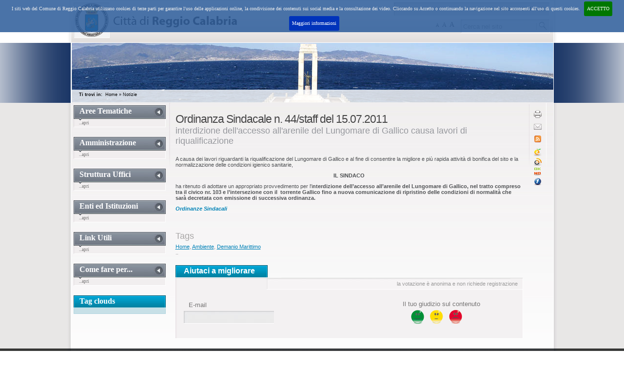

--- FILE ---
content_type: text/html;charset=ISO-8859-1
request_url: https://webold.comune.reggio-calabria.it/on-line/Home/Notizie/articolo106629.html
body_size: 9220
content:









































<!DOCTYPE html PUBLIC "-//W3C//DTD XHTML 1.0 Strict//EN" "http://www.w3.org/TR/xhtml1/DTD/xhtml1-strict.dtd">
<html lang="it" xml:lang="it">
<head>
<title>Ordinanza Sindacale n. 44/staff del 15.07.2011 -
					Notizie
					| Città di Reggio Calabria</title>
<meta content="Città di Reggio Calabria - sito ufficiale - Rete Civica, reggio calabria, italian cities, rete civica, comune, italy, calabria, calabresi, reggini" name="description" />
<meta content="INDEX,FOLLOW" name="ROBOTS" />
<meta content="reggio calabria, città, italian cities, sindaco, rete civica, comune, italy, calabria, webcam, news, notizie, reggini, calabresi, wireless, meteo, turismo, eventi in Città, Virtual Tour, Galleria di foto, Cartoline digitali, Teatro Francesco Cilea, Villa Genoese Zerbi, servizi on-line, servizi al cittadino, web tv, rassegna stampa, informazioni in tempo reale, commenta e vota, attori locali, istituzioni, uffici comunali, settori comunale, sms, spot promo, giunta comunale, consiglio comunale, web 2.0, internet, innovazione tecnologica" name="keywords" />
<meta content="Città di Reggio Calabria" name="Author" />
<link href="/contents-multi/instance1/javascript/jquery.cookiebar.css" type="text/css" rel="stylesheet" />
<script type="text/javascript" src="/contents-multi/instance1/javascript/jquery-1.10.1.min.js">..</script>
<script type="text/javascript" src="/contents-multi/instance1/javascript/jquery.cookiebar.js">..</script>
<script type="text/javascript">
					$(document).ready(function(){
					$.cookieBar({
					message: "I siti web del Comune di Reggio Calabria utilizzano cookies di terze parti per garantire l'uso delle applicazioni online, la condivisione dei contenuti sui social media e la consultazione dei video. Cliccando su Accetto o continuando la navigazione nel sito acconsenti all'uso di questi cookies.",
					acceptButton: true,
					acceptText: 'ACCETTO',
					declineButton: false,
					declineText: 'Rifiuto',
					policyButton: true,
					policyText: " Maggiori informazioni ",
					policyURL: "/cookies-policy",
					zindex: '',
					fixed: true
								});
					});
				</script>
<script type="text/javascript" src="/contents-multi/instance1/javascript/jquery-pngfix.js">...</script>
<script type="text/javascript" src="/contents-multi/instance1/javascript/utility.js">...</script>
<script type="text/javascript" src="/contents-multi/instance1/javascript/switch.js">..</script>
<script type="text/javascript">
					img_dir = '/contents-multi/instance1/images';
					js_dir = '/contents-multi/instance1/javascript';
					$(function(){
						$(document).pngFix({ blankgif: img_dir+'/pixel.gif' });
					});
				</script>
<script type="text/javascript">
							var OA_zones = {
								  'zone1' : 1,
								  'zone2' : 2,
								  'zone11' : 11,
								  'zone12' : 12,
								  'zone13' : 13,
								  'zone14' : 14,
								  'zone15' : 15,
								  'zone16' : 16,
								  'zone17' : 17,
  								  'zone29' : 29,
								  'zone30' : 30,
  								  'zone31' : 31,
  								  'zone32' : 32
								};
						</script>
<script src="http://www.reggiocal.it/openx/www/delivery/spcjs.php?id=1&amp;block=1" type="text/javascript">...</script>
<link type="text/css" rel="stylesheet" media="screen" href="/contents-multi/instance1/css100001/1stile.css" title="standard" />
<link type="text/css" rel="alternate stylesheet" media="screen" href="/contents-multi/instance1/css100001/grandi.css" title="grandi" />
<link type="text/css" rel="alternate stylesheet" media="screen" href="/contents-multi/instance1/css100001/enormi.css" title="enormi" />
<link media="print" href="/contents-multi/instance1/css100001/print.css" type="text/css" rel="stylesheet" />
</head>
<body>
<div class="hide">
<span class="hide">» </span>
<a onclick="setActiveStyleSheet('standard'); return false;" onkeypress="setActiveStyleSheet('standard'); return false;" href="#" title="visualizzazione predefinita">Visualizzazione predefinita</a>
<br />
</div>
<div class="esterno shadow-white">
<div class="content">
<div id="header">
<h1 id="headersx">
<a href="/on-line/Home.html">
<img alt="Città di Reggio Calabria" src="/contents-multi/instance1/images/logo.png" />
</a>
</h1>
<div id="headerdx">
<div id="headertop">
<div class="back-input p-t-zero">
<table>
<tr>
<td id="google" />
<td class="data">
<span>domenica</span>
<span>14</span>
<span>dicembre</span>
<span>2025</span>
<span id="orario"> </span>
</td>
<td id="meteo">
												 
											</td>
</tr>
</table>
<div class="clear"> </div>
</div>
</div>
<div id="headerbottom">
<table>
<tr>
<td class="accessibilita">
<span class="hide">» </span>
<a class="normal" title="Caratteri normali" href="#" onkeypress="setActiveStyleSheet('standard'); return false;" onclick="setActiveStyleSheet('standard'); return false;">A</a> 
											<span class="hide">» </span>
<a class="big" title="Caratteri grandi" href="#" onkeypress="setActiveStyleSheet('grandi'); return false;" onclick="setActiveStyleSheet('grandi'); return false;">A</a> 
											<span class="hide">» </span>
<a class="extra" title="Caratteri più grandi" href="#" onkeypress="setActiveStyleSheet('enormi'); return false;" onclick="setActiveStyleSheet('enormi'); return false;">A</a>
											 
										</td>
<td>
<div class="back-input">
<form id="search-form" action="/on-line/search.jsp">
<fieldset>
<label for="query" class="hide">Cerca nel sito</label>
<input value="10" name="hitsPerPage" type="hidden" />
<input value="1" name="instance" type="hidden" />
<input value="100001" name="channel" type="hidden" />
<input value="101011" name="node" type="hidden" />
<input value="" name="type" type="hidden" />
<input onfocus="this.value='';" size="15" class="search-text" value="Cerca nel sito" id="query" name="query" type="text" />
<input class="search-button" alt="Cerca" src="/contents-multi/instance1/images/search-button.gif" type="image" />
</fieldset>
</form>
</div>
</td>
</tr>
</table>
<div class="clear"> </div>
</div>
</div>
<div class="clear"> </div>
</div>
</div>
</div>
<div class="articleheader-container" style="background-image: url(/contents-multi/instance1/images/header/sfondo1.png);">
<div class="esterno">
<div class="content">
<div style="background-image: url(/contents-multi/instance1/images/header/img1.jpg);" id="articleheader-int">
<div class="banner-header-int">
<script type="text/javascript">
														OA_show('zone13');
													</script>
<noscript>
<div>
<a href="http://www.reggiocal.it/openx/www/delivery/ck.php?n=a8a7613b&amp;cb=INSERT_RANDOM_NUMBER_HERE">
<img alt="" src="http://www.reggiocal.it/openx/www/delivery/avw.php?zoneid=13&amp;cb=INSERT_RANDOM_NUMBER_HERE&amp;n=a8a7613b" />
</a>
</div>
</noscript>
</div>
<div class="banner-header-int">
<script type="text/javascript">
														OA_show('zone12');
													</script>
<noscript>
<div>
<a href="http://www.reggiocal.it/openx/www/delivery/ck.php?n=a8a7613b&amp;cb=INSERT_RANDOM_NUMBER_HERE">
<img alt="" src="http://www.reggiocal.it/openx/www/delivery/avw.php?zoneid=12&amp;cb=INSERT_RANDOM_NUMBER_HERE&amp;n=a8a7613b" />
</a>
</div>
</noscript>
</div>
<div class="banner-header-int">
<script type="text/javascript">
														OA_show('zone11');
													</script>
<noscript>
<div>
<a href="http://www.reggiocal.it/openx/www/delivery/ck.php?n=a8a7613b&amp;cb=INSERT_RANDOM_NUMBER_HERE">
<img alt="" src="http://www.reggiocal.it/openx/www/delivery/avw.php?zoneid=11&amp;cb=INSERT_RANDOM_NUMBER_HERE&amp;n=a8a7613b" />
</a>
</div>
</noscript>
</div>
<div class="clear"> </div>
<div id="navbar">
											Ti trovi in: 
											<span class="hide">/ </span>
<a title="Collegamento alla pagina Home" href="/on-line/Home.html">Home</a>
<span class="textseparatornavbar"> » </span>
<span class="hide">/ </span>
<a title="Collegamento alla pagina Notizie" href="/on-line/Home/artCatNotizie.100442.1.50.1.8.html">Notizie</a>
</div>
</div>
</div>
</div>
</div>
<div id="content-container">
<div class="esterno shadow-grey">
<div class="content p-l-cinque p-r-cinque">
<div id="colsx">
<div id="menu100704" class="menublock closed">
<div id="titlemenu100704" class="titlemenu">
<div class="titlemenu-title">Aree Tematiche</div>
<a id="arrow100704" class="arrowgrey closed" href="javascript:void(0);"> </a>
<div class="clear"> </div>
</div>
<div class="apri">
			...apri
		</div>
<ul class="menu">
<li>
<a href="/on-line/Home/AreeTematiche/AmministrazioneTrasparente.html" title="Collegamento alla pagina: Amministrazione Trasparente">
						» Amministrazione Trasparente</a>
</li>
<li>
<a href="/on-line/Home/AreeTematiche/Protocollo-CasaComunale.html" title="Collegamento alla pagina: Protocollo-Casa Comunale">
						» Protocollo-Casa Comunale</a>
</li>
<li>
<a href="/on-line/Home/AreeTematiche/AgendaUrbana.html" title="Collegamento alla pagina: Agenda Urbana">
						» Agenda Urbana</a>
</li>
<li>
<a href="/on-line/Home/AreeTematiche/Rilevazionedebiticommerciali-Legge2342021.html" title="Collegamento alla pagina: Rilevazione debiti commerciali - Legge 234/2021">
						» Rilevazione debiti commerciali - Legge 234/2021</a>
</li>
<li>
<a href="http://dati.reggiocal.it" title="Collegamento alla pagina: Open Data">
						» Open Data</a>
</li>
<li>
<a href="http://albopretorio.reggiocal.it" title="Collegamento alla pagina: Albo Pretorio on line">
						» Albo Pretorio on line</a>
</li>
<li>
<a href="/on-line/Home/AreeTematiche/Agricoltura.html" title="Collegamento alla pagina: Agricoltura">
						» Agricoltura</a>
</li>
<li>
<a href="http://www.reggiocal.it/on-line/Home/articolo109246.html" title="Collegamento alla pagina: Albo Unico dei Professionisti">
						» Albo Unico dei Professionisti</a>
</li>
<li>
<a href="/on-line/Home/AreeTematiche/AlbodelleAssociazioni.html" title="Collegamento alla pagina: Albo delle Associazioni">
						» Albo delle Associazioni</a>
</li>
<li>
<a href="/on-line/Home/AreeTematiche/Ambiente.html" title="Collegamento alla pagina: Ambiente" accesskey="A">
						» Ambiente</a>
</li>
<li>
<a href="https://trasparenza.reggiocal.it/trasparenza/#/amministrazione-trasparente/13_81_tabella$1821_avvisi-bandi-ed-inviti-assegnazioni-progetti-%28cliccare-sul-testo-o-sull-icona%29" title="Collegamento alla pagina: Bandi di gara e contratti (Portale Amministrazione Trasparente)">
						» Bandi di gara e contratti (Portale Amministrazione Trasparente)</a>
</li>
<li>
<a href="http://bcc.reggiocal.it/Index.aspx" title="Collegamento alla pagina: Beni Comuni e Confiscati">
						» Beni Comuni e Confiscati</a>
</li>
<li>
<a href="/on-line/Home/AreeTematiche/Biblioteche.html" title="Collegamento alla pagina: Biblioteche">
						» Biblioteche</a>
</li>
<li>
<a href="/on-line/Home/AreeTematiche/Bilanci.html" title="Collegamento alla pagina: Bilanci">
						» Bilanci</a>
</li>
<li>
<a href="/on-line/Home/AreeTematiche/Concorsi.html" title="Collegamento alla pagina: Concorsi">
						» Concorsi</a>
</li>
<li>
<a href="/on-line/Home/AreeTematiche/Cultura.html" title="Collegamento alla pagina: Cultura">
						» Cultura</a>
</li>
<li>
<a href="/on-line/Home/AreeTematiche/DemanioMarittimo.html" title="Collegamento alla pagina: Demanio Marittimo">
						» Demanio Marittimo</a>
</li>
<li>
<a href="/on-line/Home/AreeTematiche/Demografici.html" title="Collegamento alla pagina: Demografici">
						» Demografici</a>
</li>
<li>
<a href="/on-line/Home/AreeTematiche/Elezioni.html" title="Collegamento alla pagina: Elezioni">
						» Elezioni</a>
</li>
<li>
<a href="http://webold.comune.reggio-calabria.it/on-line/Home/AreeTematiche/SviluppoEconomico/articolo108245.html" title="Collegamento alla pagina: Fatturazione elettronica">
						» Fatturazione elettronica</a>
</li>
<li>
<a href="/on-line/Home/AreeTematiche/Istruzione.html" title="Collegamento alla pagina: Istruzione" accesskey="I">
						» Istruzione</a>
</li>
<li>
<a href="/on-line/Home/AreeTematiche/LEuropaincitta.html" title="Collegamento alla pagina: L'Europa in città">
						» L'Europa in città</a>
</li>
<li>
<a href="/on-line/Home/AreeTematiche/MinoranzeLinguistiche.html" title="Collegamento alla pagina: Minoranze Linguistiche">
						» Minoranze Linguistiche</a>
</li>
<li>
<a href="/on-line/Home/AreeTematiche/MobilitaeTrasporti.html" title="Collegamento alla pagina: Mobilità e Trasporti" accesskey="M">
						» Mobilità e Trasporti</a>
</li>
<li>
<a href="/on-line/Home/AreeTematiche/PariOpportunita.html" title="Collegamento alla pagina: Pari Opportunità">
						» Pari Opportunità</a>
</li>
<li>
<a href="/on-line/Home/AreeTematiche/PoliziaMunicipale.html" title="Collegamento alla pagina: Polizia Municipale">
						» Polizia Municipale</a>
</li>
<li>
<a href="http://ponmetrorc.reggiocal.it" title="Collegamento alla pagina: Pon Metro Reggio Calabria">
						» Pon Metro Reggio Calabria</a>
</li>
<li>
<a href="/on-line/Home/AreeTematiche/ProtezioneCivile.html" title="Collegamento alla pagina: Protezione Civile">
						» Protezione Civile</a>
</li>
<li>
<a href="http://webold.comune.reggio-calabria.it/on-line/Home/Comefareper.../Perdereunpropriocaro.html" title="Collegamento alla pagina: Servizi Cimiteriali">
						» Servizi Cimiteriali</a>
</li>
<li>
<a href="/on-line/Home/AreeTematiche/ServizioCivile.html" title="Collegamento alla pagina: Servizio Civile">
						» Servizio Civile</a>
</li>
<li>
<a href="/on-line/Home/AreeTematiche/SicurezzaPubblica.html" title="Collegamento alla pagina: Sicurezza Pubblica">
						» Sicurezza Pubblica</a>
</li>
<li>
<a href="/on-line/Home/AreeTematiche/SmartCity.html" title="Collegamento alla pagina: Smart City">
						» Smart City</a>
</li>
<li>
<a href="/on-line/Home/AreeTematiche/Sociale.html" title="Collegamento alla pagina: Sociale">
						» Sociale</a>
</li>
<li>
<a href="/on-line/Home/AreeTematiche/Societamisteepartecipate.html" title="Collegamento alla pagina: Società miste e partecipate">
						» Società miste e partecipate</a>
</li>
<li>
<a href="/on-line/Home/AreeTematiche/SpazioGiovani.html" title="Collegamento alla pagina: Spazio Giovani">
						» Spazio Giovani</a>
</li>
<li>
<a href="/on-line/Home/AreeTematiche/Sport.html" title="Collegamento alla pagina: Sport" accesskey="S">
						» Sport</a>
</li>
<li>
<a href="/on-line/Home/AreeTematiche/Sportellomicrocreditoeautoimpiego.html" title="Collegamento alla pagina: Sportello microcredito e autoimpiego">
						» Sportello microcredito e autoimpiego</a>
</li>
<li>
<a href="/on-line/Home/AreeTematiche/Statistichesullacitta.html" title="Collegamento alla pagina: Statistiche sulla città">
						» Statistiche sulla città</a>
</li>
<li>
<a href="/on-line/Home/AreeTematiche/SUAP-SportelloUnicoAttivitaProduttive.html" title="Collegamento alla pagina: SUAP - Sportello Unico Attività Produttive">
						» SUAP - Sportello Unico Attività Produttive</a>
</li>
<li>
<a href="/on-line/Home/AreeTematiche/SviluppoEconomico.html" title="Collegamento alla pagina: Sviluppo Economico">
						» Sviluppo Economico</a>
</li>
<li>
<a href="/on-line/Home/AreeTematiche/TeatroFrancescoCilea.html" title="Collegamento alla pagina: Teatro Francesco Cilea">
						» Teatro Francesco Cilea</a>
</li>
<li>
<a href="/on-line/Home/AreeTematiche/Territorioeoperepubbliche.html" title="Collegamento alla pagina: Territorio e opere pubbliche">
						» Territorio e opere pubbliche</a>
</li>
<li>
<a href="/on-line/Home/AreeTematiche/Toponomastica.html" title="Collegamento alla pagina: Toponomastica">
						» Toponomastica</a>
</li>
<li>
<a href="/on-line/Home/AreeTematiche/Tributi.html" title="Collegamento alla pagina: Tributi">
						» Tributi</a>
</li>
<li>
<a href="/on-line/Home/AreeTematiche/Turismo.html" title="Collegamento alla pagina: Turismo" accesskey="T">
						» Turismo</a>
</li>
<li>
<a href="/on-line/Home/AreeTematiche/Urbanistica.html" title="Collegamento alla pagina: Urbanistica">
						» Urbanistica</a>
</li>
<li class="menulast">
<a href="/on-line/Home/AreeTematiche/Venditadiimmobilicomunali.html" title="Collegamento alla pagina: Vendita di immobili comunali">
						» Vendita di immobili comunali</a>
</li>
</ul>
</div>
<div class="clear"> </div>
<div id="menu100702" class="menublock closed no-float">
<div id="titlemenu100702" class="titlemenu">
<div class="titlemenu-title">Amministrazione</div>
<a id="arrow100702" class="arrowgrey closed" href="javascript:void(0);"> </a>
<div class="clear"> </div>
</div>
<div class="apri">
			...apri
		</div>
<ul class="menu">
<li>
<a href="/on-line/Home/Amministrazione/Sindaco.html" title="Collegamento alla pagina: Sindaco">
						» Sindaco</a>
</li>
<li>
<a href="/on-line/Home/Amministrazione/ViceSindaco.html" title="Collegamento alla pagina: Vice Sindaco">
						» Vice Sindaco</a>
</li>
<li>
<a href="/on-line/Home/Amministrazione/Giunta.html" title="Collegamento alla pagina: Giunta">
						» Giunta</a>
</li>
<li>
<a href="/on-line/Home/Amministrazione/ConsiglioComunale.html" title="Collegamento alla pagina: Consiglio Comunale">
						» Consiglio Comunale</a>
</li>
<li>
<a href="/on-line/Home/Amministrazione/StatutoeRegolamenti.html" title="Collegamento alla pagina: Statuto e Regolamenti">
						» Statuto e Regolamenti</a>
</li>
<li>
<a href="/on-line/Home/Amministrazione/AmministrazioneTrasparente.html" title="Collegamento alla pagina: Amministrazione Trasparente">
						» Amministrazione Trasparente</a>
</li>
<li>
<a href="/on-line/Home/Amministrazione/SegnalazionidiillecitiWhistleblowing.html" title="Collegamento alla pagina: Segnalazioni di illeciti (Whistleblowing)">
						» Segnalazioni di illeciti (Whistleblowing)</a>
</li>
<li>
<a href="/on-line/Home/Amministrazione/Circoscrizioni.html" title="Collegamento alla pagina: Circoscrizioni">
						» Circoscrizioni</a>
</li>
<li>
<a href="/on-line/Home/Amministrazione/CollegioRevisorideiConti.html" title="Collegamento alla pagina: Collegio Revisori dei Conti">
						» Collegio Revisori dei Conti</a>
</li>
<li class="menulast">
<a href="/on-line/Home/Amministrazione/GarantidelComunediReggioCalabria.html" title="Collegamento alla pagina: Garanti del Comune di Reggio Calabria">
						» Garanti del Comune di Reggio Calabria</a>
</li>
</ul>
</div>
<div class="clear"> </div>
<div id="menu100929" class="menublock closed no-float">
<div id="titlemenu100929" class="titlemenu">
<div class="titlemenu-title">Struttura Uffici</div>
<a id="arrow100929" class="arrowgrey closed" href="javascript:void(0);"> </a>
<div class="clear"> </div>
</div>
<div class="apri">
			...apri
		</div>
<ul class="menu">
<li>
<a href="http://www.reggiocal.it/on-line/Home/AreeTematiche/AmministrazioneTrasparente/Personale/Incarichiamministratividivertice/articolo102039.html" title="Collegamento alla pagina: Segreteria Generale">
						» Segreteria Generale</a>
</li>
<li>
<a href="/on-line/Home/StrutturaUffici/DirezioneGenerale.html" title="Collegamento alla pagina: Direzione Generale">
						» Direzione Generale</a>
</li>
<li>
<a href="/on-line/Home/StrutturaUffici/UfficieServizi.html" title="Collegamento alla pagina: Uffici e Servizi" accesskey="S">
						» Uffici e Servizi</a>
</li>
<li>
<a href="/on-line/Home/StrutturaUffici/UfficioRelazioniconilPubblico.html" title="Collegamento alla pagina: Ufficio Relazioni con il Pubblico" accesskey="U">
						» Ufficio Relazioni con il Pubblico</a>
</li>
<li>
<a href="/on-line/Home/StrutturaUffici/UfficioStampa.html" title="Collegamento alla pagina: Ufficio Stampa">
						» Ufficio Stampa</a>
</li>
<li class="menulast">
<a href="/on-line/Home/StrutturaUffici/E-mailCertificata.html" title="Collegamento alla pagina: E-mail Certificata">
						» E-mail Certificata</a>
</li>
</ul>
</div>
<div class="clear"> </div>
<div id="menu100703" class="menublock closed no-float">
<div id="titlemenu100703" class="titlemenu">
<div class="titlemenu-title">Enti ed Istituzioni</div>
<a id="arrow100703" class="arrowgrey closed" href="javascript:void(0);"> </a>
<div class="clear"> </div>
</div>
<div class="apri">
			...apri
		</div>
<ul class="menu">
<li>
<a href="http://www.regione.calabria.it" title="Collegamento alla pagina: Regione Calabria">
						» Regione Calabria</a>
</li>
<li>
<a href="http://www.consiglioregionale.calabria.it" title="Collegamento alla pagina: Consiglio Regionale">
						» Consiglio Regionale</a>
</li>
<li>
<a href="http://www.cittametropolitana.rc.it/" title="Collegamento alla pagina: Città Metropolitana di Reggio Calabria">
						» Città Metropolitana di Reggio Calabria</a>
</li>
<li>
<a href="http://www.prefettura.it/reggiocalabria" title="Collegamento alla pagina: Prefettura" accesskey="P">
						» Prefettura</a>
</li>
<li>
<a href="http://www.procura.reggiocalabria.giustizia.it/" title="Collegamento alla pagina: Procura">
						» Procura</a>
</li>
<li>
<a href="http://www.tribunale.reggiocalabria.giustizia.it/" title="Collegamento alla pagina: Tribunale di Reggio Calabria">
						» Tribunale di Reggio Calabria</a>
</li>
<li>
<a href="http://www.asp.rc.it" title="Collegamento alla pagina: Azienda Sanitaria RC">
						» Azienda Sanitaria RC</a>
</li>
<li>
<a href="http://www.ospedalerc.it/" title="Collegamento alla pagina: Grande Ospedale BMM">
						» Grande Ospedale BMM</a>
</li>
<li>
<a href="http://www.unirc.it" title="Collegamento alla pagina: Università Mediterranea di RC">
						» Università Mediterranea di RC</a>
</li>
<li>
<a href="http://www.unistrada.it" title="Collegamento alla pagina: Università per Stranieri &quot;Dante Alighieri&quot;">
						» Università per Stranieri "Dante Alighieri"</a>
</li>
<li>
<a href="http://www.calabrialavoro.eu" title="Collegamento alla pagina: Azienda Calabria Lavoro">
						» Azienda Calabria Lavoro</a>
</li>
<li>
<a href="http://www.museoarcheologicoreggiocalabria.it" title="Collegamento alla pagina: Museo Nazionale Archeologico di Reggio Calabria">
						» Museo Nazionale Archeologico di Reggio Calabria</a>
</li>
<li>
<a href="/on-line/Home/EntiedIstituzioni/SoprintendenzaArchivistadellaCalabria.html" title="Collegamento alla pagina: Soprintendenza Archivista della Calabria">
						» Soprintendenza Archivista della Calabria</a>
</li>
<li class="menulast">
<a href="http://www.parcoaspromonte.gov.it/ente-parco/" title="Collegamento alla pagina: Ente Parco Nazionale d'Aspromonte">
						» Ente Parco Nazionale d'Aspromonte</a>
</li>
</ul>
</div>
<div class="clear"> </div>
<div id="menu100007" class="menublock closed no-float">
<div id="titlemenu100007" class="titlemenu">
<div class="titlemenu-title">Link Utili</div>
<a id="arrow100007" class="arrowgrey closed" href="javascript:void(0);"> </a>
<div class="clear"> </div>
</div>
<div class="apri">
			...apri
		</div>
<ul class="menu">
<li>
<a href="/on-line/Home/LinkUtili/AttoriLocali.html" title="Collegamento alla pagina: Attori Locali" accesskey="A">
						» Attori Locali</a>
</li>
<li>
<a href="http://www.atam.rc.it/cgi/atam.pl?_cgifunction=ricercapercorso_numero09" title="Collegamento alla pagina: Orari Bus ATAM">
						» Orari Bus ATAM</a>
</li>
<li>
<a href="https://www.ordinefarmacisti.rc.it/turni_farmacie/turni_farm.htm" title="Collegamento alla pagina: Farmacie">
						» Farmacie</a>
</li>
<li>
<a href="http://turismo.reggiocal.it/GenericContent.aspx?id=128&amp;idToShow=537#cttfocus" title="Collegamento alla pagina: Guardia Medica">
						» Guardia Medica</a>
</li>
<li>
<a href="http://turismo.reggiocal.it/GenericContent.aspx?id=25#cttfocus" title="Collegamento alla pagina: Numeri utili">
						» Numeri utili</a>
</li>
<li>
<a href="http://reggiocalabriaairport.it" title="Collegamento alla pagina: Orario voli in tempo reale">
						» Orario voli in tempo reale</a>
</li>
<li>
<a href="http://www.bluferries.it/" title="Collegamento alla pagina: Trasporti sullo Stretto - Orari Traghetti e Aliscafi">
						» Trasporti sullo Stretto - Orari Traghetti e Aliscafi</a>
</li>
<li>
<a href="http://www.guardiacostiera.gov.it" title="Collegamento alla pagina: Guardia Costiera">
						» Guardia Costiera</a>
</li>
<li>
<a href="http://www.protezionecivilecalabria.it" title="Collegamento alla pagina: Protezione Civile - Regione Calabria">
						» Protezione Civile - Regione Calabria</a>
</li>
<li>
<a href="http://www.cfd.calabria.it" title="Collegamento alla pagina: Arpacal - Centro Funzionale Multirischi">
						» Arpacal - Centro Funzionale Multirischi</a>
</li>
<li>
<a href="/on-line/Home/LinkUtili/GlossarioterminidelServizioIdricoIntegrato.html" title="Collegamento alla pagina: Glossario termini del Servizio Idrico Integrato">
						» Glossario termini del Servizio Idrico Integrato</a>
</li>
<li class="menulast">
<a href="https://calabria.agenziaentrate.it/" title="Collegamento alla pagina: Agenzia delle Entrate - Uffici Calabria">
						» Agenzia delle Entrate - Uffici Calabria</a>
</li>
</ul>
</div>
<div class="clear"> </div>
<div id="menu100005" class="menublock closed no-float">
<div id="titlemenu100005" class="titlemenu">
<div class="titlemenu-title">Come fare per...</div>
<a id="arrow100005" class="arrowgrey closed" href="javascript:void(0);"> </a>
<div class="clear"> </div>
</div>
<div class="apri">
			...apri
		</div>
<ul class="menu">
<li>
<a href="http://segnaliamo.reggiocal.it" title="Collegamento alla pagina: Segnalazioni dei cittadini">
						» Segnalazioni dei cittadini</a>
</li>
<li>
<a href="http://servizidemografici.reggiocal.it/Contenuto.aspx?id_sezione=&amp;id_contenuto=33&amp;id_tipologia=1&amp;titolo=Link%20veloci" title="Collegamento alla pagina: Trasferirsi nel Comune di Reggio Calabria">
						» Trasferirsi nel Comune di Reggio Calabria</a>
</li>
<li>
<a href="http://servizidemografici.reggiocal.it/Contenuto.aspx?id_sezione=&amp;id_contenuto=47&amp;id_tipologia=1&amp;titolo=Link%20veloci" title="Collegamento alla pagina: Cambiare abitazione nell'ambito del territorio comunale">
						» Cambiare abitazione nell'ambito del territorio comunale</a>
</li>
<li>
<a href="http://servizidemografici.reggiocal.it/Contenuto.aspx?id_sezione=&amp;id_contenuto=36&amp;id_tipologia=1&amp;titolo=Link%20veloci" title="Collegamento alla pagina: Sposarsi">
						» Sposarsi</a>
</li>
<li>
<a href="http://www.reggiocal.it/on-line/Home/AreeTematiche/Urbanistica.html" title="Collegamento alla pagina: Costruire o ristrutturare casa">
						» Costruire o ristrutturare casa</a>
</li>
<li>
<a href="http://servizidemografici.reggiocal.it/Contenuto.aspx?id_sezione=&amp;id_contenuto=61&amp;id_tipologia=1&amp;titolo=Link%20veloci" title="Collegamento alla pagina: Dichiarare la nascita di un figlio">
						» Dichiarare la nascita di un figlio</a>
</li>
<li>
<a href="http://servizidemografici.reggiocal.it/Contenuti.aspx?id_sezione=75" title="Collegamento alla pagina: Richiedere la carta d'identità">
						» Richiedere la carta d'identità</a>
</li>
<li>
<a href="http://servizidemografici.reggiocal.it/Contenuto.aspx?id_sezione=96&amp;id_contenuto=31&amp;id_tipologia=1" title="Collegamento alla pagina: Iscrizione e cancellazione cittadini italiani residenti all´estero">
						» Iscrizione e cancellazione cittadini italiani residenti all´estero</a>
</li>
<li>
<a href="http://servizidemografici.reggiocal.it/Contenuto.aspx?id_sezione=102&amp;id_contenuto=52&amp;id_tipologia=1" title="Collegamento alla pagina: Ottenere servizi demografici a domicilio">
						» Ottenere servizi demografici a domicilio</a>
</li>
<li>
<a href="http://www.reggiocal.it/on-line/Home/AreeTematiche/Sport.html" title="Collegamento alla pagina: Fare Sport">
						» Fare Sport</a>
</li>
<li>
<a href="http://www.reggiocal.it/on-line/Home/AreeTematiche/Tributi.html" title="Collegamento alla pagina: Pagare le tasse">
						» Pagare le tasse</a>
</li>
<li>
<a href="http://www.reggiocal.it/on-line/Home/AreeTematiche/Istruzione.html" title="Collegamento alla pagina: Studiare nel Comune">
						» Studiare nel Comune</a>
</li>
<li class="menulast">
<a href="http://www.reggiocal.it/on-line/Home/AreeTematiche/Ambiente.html" title="Collegamento alla pagina: Vivere l'ambiente">
						» Vivere l'ambiente</a>
</li>
</ul>
</div>
<div class="clear"> </div>
<div id="titlemenutagcloud" class="titlemenu no-margin">
<div class="titlemenu-title">Tag clouds</div>
<div class="clear"> </div>
</div>
<div id="menutagcloud">
<div id="loading">
<img alt="Caricamento Tagcloud" src="/contents-multi/instance1/images/loading.gif" />
</div>
</div>
<div id="bannersx">
<script type="text/javascript">
										OA_show('zone1');
									</script>
<noscript>
<div>
<a href="http://www.reggiocal.it/openx/www/delivery/ck.php?n=a8a7613b&amp;cb=INSERT_RANDOM_NUMBER_HERE">
<img alt="" src="http://www.reggiocal.it/openx/www/delivery/avw.php?zoneid=1&amp;cb=INSERT_RANDOM_NUMBER_HERE&amp;n=a8a7613b" />
</a>
</div>
</noscript>
<script type="text/javascript">
										OA_show('zone2');
									</script>
<noscript>
<div>
<a href="http://www.reggiocal.it/openx/www/delivery/ck.php?n=a8a7613b&amp;cb=INSERT_RANDOM_NUMBER_HERE">
<img alt="" src="http://www.reggiocal.it/openx/www/delivery/avw.php?zoneid=2&amp;cb=INSERT_RANDOM_NUMBER_HERE&amp;n=a8a7613b" />
</a>
</div>
</noscript>
<script type="text/javascript">
										OA_show('zone14');
									</script>
<noscript>
<div>
<a href="http://www.reggiocal.it/openx/www/delivery/ck.php?n=a8a7613b&amp;cb=INSERT_RANDOM_NUMBER_HERE">
<img alt="" src="http://www.reggiocal.it/openx/www/delivery/avw.php?zoneid=14&amp;cb=INSERT_RANDOM_NUMBER_HERE&amp;n=a8a7613b" />
</a>
</div>
</noscript>
<script type="text/javascript">
										OA_show('zone15');
									</script>
<noscript>
<div>
<a href="http://www.reggiocal.it/openx/www/delivery/ck.php?n=a8a7613b&amp;cb=INSERT_RANDOM_NUMBER_HERE">
<img alt="" src="http://www.reggiocal.it/openx/www/delivery/avw.php?zoneid=15&amp;cb=INSERT_RANDOM_NUMBER_HERE&amp;n=a8a7613b" />
</a>
</div>
</noscript>
<script type="text/javascript">
										OA_show('zone16');
									</script>
<noscript>
<div>
<a href="http://www.reggiocal.it/openx/www/delivery/ck.php?n=a8a7613b&amp;cb=INSERT_RANDOM_NUMBER_HERE">
<img alt="" src="http://www.reggiocal.it/openx/www/delivery/avw.php?zoneid=16&amp;cb=INSERT_RANDOM_NUMBER_HERE&amp;n=a8a7613b" />
</a>
</div>
</noscript>
<script type="text/javascript">
										OA_show('zone17');
									</script>
<noscript>
<div>
<a href="http://www.reggiocal.it/openx/www/delivery/ck.php?n=a8a7613b&amp;cb=INSERT_RANDOM_NUMBER_HERE">
<img alt="" src="http://www.reggiocal.it/openx/www/delivery/avw.php?zoneid=17&amp;cb=INSERT_RANDOM_NUMBER_HERE&amp;n=a8a7613b" />
</a>
</div>
</noscript>
<script type="text/javascript">
										OA_show('zone29');
									</script>
<noscript>
<div>
<a href="http://www.reggiocal.it/openx/www/delivery/ck.php?n=a8a7613b&amp;cb=INSERT_RANDOM_NUMBER_HERE">
<img alt="" src="http://www.reggiocal.it/openx/www/delivery/avw.php?zoneid=29&amp;cb=INSERT_RANDOM_NUMBER_HERE&amp;n=a8a7613b" />
</a>
</div>
</noscript>
<script type="text/javascript">
										OA_show('zone30');
									</script>
<noscript>
<div>
<a href="http://www.reggiocal.it/openx/www/delivery/ck.php?n=a8a7613b&amp;cb=INSERT_RANDOM_NUMBER_HERE">
<img alt="" src="http://www.reggiocal.it/openx/www/delivery/avw.php?zoneid=30&amp;cb=INSERT_RANDOM_NUMBER_HERE&amp;n=a8a7613b" />
</a>
</div>
</noscript>
</div>
</div>
<div id="colcx">

				<div id="colcontentlarge"><h2 class="generictitle">Ordinanza Sindacale n. 44/staff del 15.07.2011</h2><h3 class="articlesubjectarticle">interdizione dell'accesso all'arenile del Lungomare di Gallico causa lavori di riqualificazione</h3><div class="clear"> </div><div class="articlebodyarticle">
<p>A causa dei lavori riguardanti la riqualificazione del Lungomare di Gallico e al fine di consentire la migliore e più rapida attività di bonifica del sito e la normalizzazione delle condizioni igienico sanitarie,</p>
<p style="text-align: center">
<strong>IL SINDACO</strong>
</p>
<p>ha ritenuto di adottare un appropriato provvedimento per l'i<strong>nterdizione dell&#8217;accesso all&#8217;arenile del Lungomare di Gallico, nel tratto compreso tra il civico nr. 103 e l&#8217;intersezione con il  torrente Gallico fino a nuova comunicazione di ripristino delle condizioni di normalità che sarà decretata con emissione di successiva ordinanza.</strong>
</p>
<p>
<em>
<a href="articolo106628.html">Ordinanze Sindacali</a>
</em>
</p>
</div><div class="articletagtitle">Tags</div><div class="articletags"><a href="/on-line/articleCategory.jsp?idArticleLevel=100442&amp;from=1&amp;size=25&amp;idXsl=1&amp;instance=1&amp;channel=100001&amp;node=101011">Home</a>, <a href="/on-line/articleCategory.jsp?idArticleLevel=100505&amp;from=1&amp;size=25&amp;idXsl=1&amp;instance=1&amp;channel=100001&amp;node=101011">Ambiente</a>, <a href="/on-line/articleCategory.jsp?idArticleLevel=100723&amp;from=1&amp;size=25&amp;idXsl=1&amp;instance=1&amp;channel=100001&amp;node=101011">Demanio Marittimo</a></div><div style="width:100%;" id="div-2201247260142593841">..</div><div id="titlemenuvoto" class="titlemenu m-t-venti"><div class="titlemenu-title p-l-cinque no-float">Aiutaci a migliorare<a href="#" id="vota" name="vota"> </a></div></div><div style="display:block" id="emoticons_Votazione"><div class="blockcontent m-b-venti"><div class="commentbar">la votazione è anonima e non richiede registrazione</div><div style="display:none" id="campi_nascosti_emoticons"><input value="" type="text" id="emoticons_edtFromUrl"/><input value="" type="text" id="emoticons_edtIconsSelect"/></div><table><tr><td><label for="emoticons_edtEmail">E-mail</label><input value="" type="text" id="emoticons_edtEmail"/></td><td align="center"><label for="">Il tuo giudizio sul contenuto</label><a href="javascript:void(0);"><img style="border: 0px" alt="positivo" onclick="felice_click()" src="/contents-multi/instance1/images/faccina_felice.gif"/></a><a href="javascript:void(0);"><img style="border: 0px" alt="neutro" onclick="neutro_click()" src="/contents-multi/instance1/images/faccina_neutra.gif"/></a><a href="javascript:void(0);"><img style="border: 0px" alt="negativo" onclick="triste_click()" src="/contents-multi/instance1/images/faccina_triste.gif"/></a></td></tr></table><div style="display:none" id="emoticons_Opzioni"><select id="emoticons_cbTriste"><option value="-1">-- SELEZIONA UNA OPZIONE --</option><option value="1">Ho perso troppo tempo per trovare l'informazione</option><option value="2">L'informazione ricevuta non è sufficiente</option><option value="3">Il contenuto è poco chiaro</option></select><br/><br/><input class="genericsubmit" onclick="verify();" value="Invia" type="button" id="emoticons_btnOk"/></div></div></div><div style="display:none" id="emoticons_Loading"><img alt="load" src="/contents-multi/instance1/images/ajax-loader.gif"/></div><div style="display:none" id="emoticons_Result"> </div></div><div id="colcontentcx"><div class="icon-generic"><a rel="nofollow" onclick="window.print(); return false;" title="Stampa" href="#"><img src="/contents-multi/instance1/images/icon-print.gif"/></a></div><div class="icon-generic"><a rel="nofollow" title="Invia ad un amico" href="?friend=1"><img src="/contents-multi/instance1/images/icon-mail.gif"/></a></div><div class="icon-generic"><a rel="nofollow" title="Feed rss" href="/on-line/Home/FeedRss.html"><img src="/contents-multi/instance1/images/icon-rss.gif"/></a></div><div class="icon-segnalo"><a rel="nofollow" onclick="window.open('http://segnalo.alice.it/post.html.php?url='+encodeURIComponent('http://webold.comune.reggio-calabria.it/on-line/Home/Notizie/articolo106629.html')+'&amp;title='+encodeURIComponent(document.title));return false;" href="http://segnalo.alice.it"><img src="/contents-multi/instance1/images/icon-segnalo.gif"/></a></div><div class="icon-wikio"><a rel="nofollow" title="Aggiungi Segnalo" onclick="window.open('http://www.wikio.it/publish?u='+encodeURIComponent('http://webold.comune.reggio-calabria.it/on-line/Home/Notizie/articolo106629.html')+'&amp;t='+encodeURIComponent(document.title));return false;" href="http://www.wikio.it"><img src="/contents-multi/instance1/images/icon-wikio.gif"/></a></div><div class="icon-oknotizie"><a title="Ordinanza Sindacale n. 44/staff del 15.07.2011" rel="nofollow" onclick="window.open('http://oknotizie.alice.it/post.html.php?url='+encodeURIComponent('http://webold.comune.reggio-calabria.it/on-line/Home/Notizie/articolo106629.html')+'&amp;title='+encodeURIComponent(document.title));return false;" href="http://oknotizie.alice.it"><img alt="Ordinanza Sindacale n. 44/staff del 15.07.2011" src="/contents-multi/instance1/images/icon-oknotizie.gif"/></a></div><div class="icon-facebook"><a rel="nofollow" onclick="window.open('http://www.facebook.com/sharer.php?u='+encodeURIComponent('http://webold.comune.reggio-calabria.it/on-line/Home/Notizie/articolo106629.html')+'&amp;t='+encodeURIComponent(document.title));return false;" href="http://www.facebook.com/"><img src="/contents-multi/instance1/images/icon-facebook.gif"/></a></div></div>

			
<div class="clear"> </div>
</div>
<div class="clear"> </div>
</div>
</div>
</div>
<div id="footer-container">
<div class="esterno shadow-dark">
<div class="p-l-cinque p-r-cinque transparent">
<div id="footersx">
<div class="share">
<div class="m-b-cinque hide">share</div>
<a href="javascript:void(0);" class="a2a_dd">
<img alt="Share/Bookmark" src="/contents-multi/instance1/images/share.png" />
</a>
<script type="text/javascript">a2a_linkname="Città di Reggio Calabria";a2a_linkurl="http://www.reggiocal.it";</script>
</div>
<div class="info">
								    Palazzo San Giorgio<br />
									Piazza Italia, 1<br />
									89125 - Reggio Calabria<br />
									Centralino: 0965 3622111<br />
									Cod.Fisc. 00136380805<br />
<a href="mailto:protocollo@postacert.reggiocal.it">protocollo@postacert.reggiocal.it</a>
</div>
</div>
<div id="footerdx">
<ul class="menufooter">
<li>
<a title="Collegamento alla pagina: Privacy" href="/on-line/Home/Privacy.html">Privacy</a> - </li>
<li>
<a title="Collegamento alla pagina: Redazione" href="/on-line/Home/Redazione.html">Redazione</a> - </li>
<li>
<a title="Collegamento alla pagina: Note legali" href="/on-line/Home/Notelegali.html">Note legali</a> - </li>
<li>
<a title="Collegamento alla pagina: Accessibilità" href="/on-line/Home/Accessibilita.html">Accessibilità</a> - </li>
<li>
<a title="Collegamento alla pagina: Mappa del sito" href="/on-line/Home/Mappadelsito.html">Mappa del sito</a>
</li>
</ul>
<div class="clear"> </div>
<div class="certificata">Posta Elettronica Certificata: <br />
<a href="mailto:protocollo@postacert.reggiocal.it" title="Posta Elettronica Certificata">protocollo@postacert.reggiocal.it</a>
</div>
<div class="fontX">
<a href="http://www.ariadnecontentmanager.com" title="ACM">Content Management by Ariadne Content Manager</a>
</div>
</div>
<div class="clear"> </div>
</div>
</div>
</div>
<script type="text/javascript">
if ($.cookieBar('cookies')) {

  var _gaq = _gaq || [];
  _gaq.push(['_setAccount', 'UA-48712482-1']);
  _gaq.push(['_trackPageview']);

  (function() {
    var ga = document.createElement('script'); ga.type = 'text/javascript'; ga.async = true;
    ga.src = ('https:' == document.location.protocol ? 'https://ssl' : 'http://www') + '.google-analytics.com/ga.js';
    var s = document.getElementsByTagName('script')[0]; s.parentNode.insertBefore(ga, s);
  })();

}
</script>
</body>
</html>





--- FILE ---
content_type: text/html;charset=ISO-8859-1
request_url: https://webold.comune.reggio-calabria.it/on-line/cloud.jsp?instance=1&channel=100001&interval=30&int=cloud&size=20
body_size: 111
content:





  
 
  
	
<div id="box" class="widget color-green">
<p id="tagline"></p>
</div>








--- FILE ---
content_type: text/css
request_url: https://webold.comune.reggio-calabria.it/contents-multi/instance1/css100001/1stile.css
body_size: 52880
content:
* { 
	margin: 0;
	padding: 0;
}

body {
	border: 0px;
	margin: 0px;
	/*font-family: Verdana, Geneva, Arial, Helvetica, sans-serif;*/
	font-family: "Microsoft Sans Serif", Verdana;
	text-align: center; 
	color: #757474;
	font-size: 10px;
}

a:link, a:visited {
	color: #757474;
	outline: none;
}
a:hover, a:focus {
	text-decoration: underline !important;
	outline: none;
}

img {
	border: 0;
}

fieldset, input {
	border: 0;
	padding: 0;
}
#meteo img {
	width: 21px;
}
.esterno {
	text-align: left;
	margin: 0 auto;
	width: 991px;
	padding: 0 7px;
}
.shadow-white {
	background-image: url(../images/shadow-white.jpg);
	background-repeat: repeat-y;
}
.shadow-grey {
	background-image: url(../images/shadow-grey.jpg);
	background-repeat: repeat-y;
}
.shadow-dark {
	background-image: url(../images/shadow-dark.jpg);
	background-repeat: repeat-y;
}
.content {
	border-left: 1px solid #fff;
	border-right: 1px solid #fff;
	background-image: url(../images/back-content.jpg);
	background-repeat: repeat-x;
	background-position: top;
	/*background-color: #EFEDEE;	*/
	background-color: #f7f5f6;	
}

#header {
	background-image: url(../images/back-header.jpg);
	background-repeat: repeat-x;
	background-position: bottom;
	border-bottom: 1px solid #fff;
	padding: 0 5px;
}
#headersx {
	float: left;
	width: 350px;
	padding: 5px 0 5px 0;
}
#headerdx {
	float: right;
	width: 500px;	
}
#headertop {
	text-align: right;
	width: 320px;
	margin-left: 178px;
}
#headertop table {
	float: right;
	height: 27px;
}
.user {
	padding-top: 2px;
	font-size: 13px;
	font-family: Verdana, Arial;
	color: #999;
}
.user a {
	color: #0082B7;
}
.gadgets-gadget-container {
	margin: 40px 0;
}
#google a {	
	margin: 0 5px;
}
.fc-rpages-recommendation-title a:link, .fc-rpages-recommendation-title a:visited {
	font-size: 12px !important;
	font-weight: normal !important;
	text-decoration: none !important;
}
#headerbottom {	
}
#headerbottom table {
	float: right;
}
#headerbottom a:hover {
	text-decoration: underline;
}
.data {
	padding: 0 0 0 10px;
}
.data span {
	margin-right: 2px;
}
.back-input {
	background-image: url(../images/back-input.jpg);
	background-repeat: no-repeat;
	background-position: top left;
	padding: 5px 0 0 5px;
	border-right: 1px solid #fff;
	border-bottom: 1px solid #fff;
	margin-top: 5px;
}
#search-form {	
	margin: 0;
	padding: 0;
}
.search-text {
	float: left;
	background-color: transparent;
	border: 0;
	border-right: 1px solid #cbcdce;
	margin: 2px 5px 0 0;
	width: 150px;
	color: #a5a3a3;
	font-size: 13px;
}
.search-button {
	margin: 0 5px 0 0;
	padding: 0;
}
.accessibilita {
	padding: 0 5px 0 10px;
}
.accessibilita a:link, .accessibilita a:visited {
	color: #757474;
	text-decoration: none;
}
.accessibilita a.normal {
	font-size: 9px;
}
.accessibilita a.big {
	font-size: 12px;
}
.accessibilita a.extra {
	font-size: 14px;
}
.articleheader-container {
	background-repeat: repeat-y;
	background-position: center;
	height: 1%;
}
#articleheader {
	padding: 0 5px 5px 5px;
	color: #fff;
	height: 1%;
	background-repeat: no-repeat;
}
#articleheader table {
	height: 270px;
}
#articleheader table td {
	vertical-align: bottom;
}
#articleheader-int {
	padding-top: 7px;
	height: 116px;
	color: #fff;	
	background-repeat: no-repeat;
}
.articleheader-content {
	padding: 14px 11px 0 11px;
	width: 559px;
	height: 69px;
	line-height: 15px;
	background-image: url(../images/back-articleheader.png);
	background-position: top left;
	background-repeat: no-repeat;
}
.articleheader-title a:link, .articleheader-title a:visited {
	font-size: 26px;
	color: #fff;
	text-decoration: none;
	padding-bottom: 10px;
	display: block;
	outline: none;
}
.articleheader-title a:hover, .articleheader-title a:focus {
	text-decoration: underline;
}
.articleheader-abstract {
	font-size: 15px;
}
.banner-header {
	float: left;
	width: 195px;
	height: 83px;
	margin-top: 5px;
	text-align: right;
}
.banner-header-int {
	float: right;
	width: 83px;
	height: 83px;
	margin-right: 10px;
}
.banner-header-int-temi {
	float: right;
	width: 190px;
	height: 83px;
	margin-right: 10px;
}
#content-container {
	background-color: #e8e7e6;
}
#footer-container {
	background-color: #373837;
}
#colsx {
	float: left;
	padding-top: 5px;
	width: 189px;
}
#colcx {
	float: left;
	width: 783px;
	padding: 0 0 0 5px;	
}
#colcontentlarge {	
	float: left;	
	width: 713px;
	padding: 5px 10px 0 15px;
	background-image: url(../images/back-colcontentsx.png) !important;
	background-image: none;
	background-repeat: no-repeat;
	background-position: 2px 0;
	font-size: 11px;
	font-family: Verdana, Arial;
}
#colcontentlarge-big {
	float: left;	
	width: 763px;
	padding: 5px 10px 0 15px;
	background-image: url(../images/back-colcontentsx.png) !important;
	background-image: none;
	background-repeat: no-repeat;
	background-position: 2px 0;
	font-size: 11px;
	font-family: Verdana, Arial;
}
#colcontentsx {	
	float: left;	
	width: 443px;
	padding: 5px 10px 0 15px;
	background-image: url(../images/back-colcontentsx.png) !important;
	background-image: none;
	background-repeat: no-repeat;
	background-position: 2px 0;
}
#colcontentsx a, #colcontentlarge a {
	color: #0082B7 !important;
}
#colcontentsx-big {
	float: left;	
	width: 485px;
	padding: 5px 10px 0 15px;
	background-image: url(../images/back-colcontentsx.png) !important;
	background-image: none;
	background-repeat: no-repeat;
	background-position: 2px 0;
}
#colcontentcx {
	float: left;	
	width: 26px;
	padding: 5px 10px 5px 5px;
	text-align: center;
	margin-left: 2px;
	background-image: url(../images/back-action-int.png);
	background-repeat: no-repeat;
	background-position: top left;
}
#colcontentdx {
	float: left;	
	width: 270px;
	padding: 5px 0 0 0;
}
#colcx-home {
	float: left;
	width: 388px;
	margin-right: 5px;
	padding-top: 5px;
}
#coldx-home {
	float: left;
	width: 388px;
	padding-top: 5px;
}
#colcontentsx p {
	margin-bottom: 18px;	
}
#menubar {
	margin-top: 5px;
	padding-bottom: 5px;	
}
#menubar .menublock {
	background-color: #f1eeef;
	background-image: url(../images/backmenu-menubar.gif);
	background-position: left;
	background-repeat: repeat-y;
}
.menublock {
	float: left;
	width: 189px;
	padding-bottom: 10px;
}
.menublockcontent {
	float: left;
	width: 172px;
	margin: 0 !important;
	border-right: 0 !important;
}
.menublockcontent a {
	border-left: 1px solid #fff;
	padding-left: 5px !important;
}
.blockcontent-parallels {
	width: 172px;
	float: left;
	border-right: 1px solid #dbd4d8;
	border-left: 1px solid #fff;
	border-bottom: 1px solid #dbd4d8;
	padding: 5px 10px;
}
.blockcontent-parallels table {
	margin: auto;
	width: 172px;
}
.blockcontent-parallels-icon {
	padding-right: 10px;
	width: 30px;
	text-align: center;
}
.blockcontent-content-title, .blockcontent-content-title a:link, .blockcontent-content-title a:visited {
	color: #5b5a5a;
	font-size: 11px;
	font-weight: bold;
	text-decoration: none;
	text-transform: uppercase;
	padding-top: 10px;
}
.blockcontent-content-title a {
	display: block;
}
.blockcontent .separator {
	border-top: 1px solid #dbd4d8;
	border-bottom: 1px solid #fff;
	font-size: 1px;
	height: 0;
	margin-top: 5px;
	line-height: 0;
}
.blockcontent-content {
	float: left;
	width: 167px;
	*width: 167px;
	_width: 162px;
	padding: 5px 0 0 5px;
}
.blockcontent-content.large {
	float: left;
	width: 275px;
	padding: 5px 0 0 5px;
}
.blockcontent-content-comment {
	display: block;
	margin-top: 5px;	
	font-weight: bold;
}
#footersx {
	float: left;	
	width: 350px;
	padding: 20px 20px 10px 20px;
	color: #fff;
	background-image: url(../images/logo-footer.gif);
	background-repeat: no-repeat;
	background-position: 20px 70px;
}
#footersx a {
	color: #fff;
}
.share {
	margin-bottom: 15px;
	color: #cbc8c7;
}
.info {
	margin: 65px 0 0 40px;		
}
.info a:link, .info a:visited {	
	text-decoration: none;
}
.info a:hover, .info a:focus {
	text-decoration: underline;
}
#footerdx {
	float: right;	
	width: 550px;
	padding: 20px 20px 10px 20px;
	text-align: right;	
}
#footerdx a:link, #footerdx a:visited {
	text-decoration: none;
}
#footerdx a:hover, #footerdx a:focus {
	text-decoration: underline;
}
ul.menufooter {
	margin: 0 0 48px 0;
	padding: 0;
	list-style: none;
	float: right;
}
ul.menufooter li {
	display: inline;
}
ul.menufooter li a:link, ul.menufooter li a:visited {
	color: #878786;
	text-transform: uppercase;
	text-decoration: none;
	font-weight: bold;
	font-family: "Trebuchet MS", Verdana;
	font-size: 13px;
}
ul.menufooter li a:hover, ul.menufooter li a:focus {
	color: #ccc;
}
.certificata {
	background-image: url(../images/certified.gif);
	background-repeat: no-repeat;
	background-position: 270px 0;
	padding-bottom: 10px;
	margin-bottom: 53px;
	color: #fff;
}
.certificata a {
	color: #fff;
}
.primopiano.even {
	border-top: 1px solid #dadada;
	border-right: 1px solid #fff;
	border-bottom: 1px solid #fff;
	background-image: url(../images/back-primpiano.jpg);
	background-position: left;
	background-repeat: repeat-y;
	padding: 5px 0 5px 5px;
	margin-bottom: 5px;
	background-color: #f3f1f2;
}
.primopiano.odd {
	margin-bottom: 5px;
	padding-left: 5px;	
}
.action-bar {
	margin: 20px 0 0 0;
}
.action-bar a {
	color: #887771;
	font-size: 9px;
	font-weight: bold;
	text-decoration: none;
	display: inline-block;
	margin: 0 20px 0 0;
}
.icon-comment {
	padding: 0 20px 5px 0;
	background-image: url(../images/icon-comment.gif);
	background-repeat: no-repeat;
	background-position: top right;
}
.icon-vota {
	padding: 0 40px 5px 0;
	background-image: url(../images/icon-vota.gif);
	background-repeat: no-repeat;
	background-position: top right;
}
.icon-delicious, .icon-facebook, .icon-segnalo, .icon-oknotizie, .icon-wikio {
	margin-top: 2px;
}
.icon-generic {
	margin: 10px 0 10px 0;
}
.article-title-home a {
	display: block;
	padding: 7px 0 5px 0;
	font-size: 15px;	
	font-weight: bold;	
	color: #666;
	text-decoration: none;	
}
.article-abstract-home {
	font-size: 10px;
	font-family: Verdana, Arial;
}
.primopiano.even .primopiano-separator {
	background-image: url(../images/primopiano-separator.gif);
	background-repeat: repeat-y;
	background-position: 350px 0;
}
.action-hp {
	float: right;
	width: 30px;
	text-align: center;
}
.primopiano .action-hp {
	padding-top: 10px;
}
.action-hp table {
	margin: auto;
	height: 100%;
}
.img-hp {
	float: left;
	width: 124px;
	padding: 5px;
	background-color: #e1dcdf;	
}
.img-hp img {
	width: 122px;
	border: 1px solid #fff;
}
#colcontentsx-big .content-hp {
	float: left;
	width: 290px;
	padding: 0 10px;
	border: 0;
	background-image: none;
}
#colcontentsx-big .content-hp-large {
	float: left;
	width: 425px;
	padding: 0 10px;
	border: 0;
	background-image: none;
}
#colcontentsx-big .primopiano-separator {
	background-image: url(../images/primopiano-separator.gif);
	background-repeat: repeat-y;
	background-position: 450px 0;
}
.content-hp {
	float: left;
	width: 190px;
	padding: 0 10px;
	border: 0;
	background-image: none;
}
.content-hp-large {
	float: left;
	width: 335px;
	padding-left: 5px;
	background-image: none;
}
.content-hp-large .article-title-home a {
	font-family: "Microsoft Sans Serif", Verdana;
	font-size: 15px;
}
.titlemenu {
	background-image: url(../images/back-titlemenu.gif);
	background-repeat: no-repeat;
	background-position: top left;
	padding: 3px 5px 7px 12px;
	/*position: absolute;*/
	width: 172px;
	height: 21px;
	margin-bottom: -3px;
	*margin-bottom: -3px;
	_margin-bottom: -6px;
	position: relative;
}
#colcontentlarge .titlemenu {
	width: 200px !important;
}
.titlemenu-title {
	float: left;
	font-size: 16px;	
	font-weight: bold;
	color: #fff;
}
.titlemenu-title a:link, .titlemenu-title a:visited {
	text-decoration: none;
	color: #fff !important;
}
.arrowgrey, .arrowgrey .closed {
	float: right;
	display: block;
	width: 9px;
	height: 20px;
	padding: 0 10px 0 0;
	cursor: pointer;
	background-image: url(../images/arrow-close.jpg);
	background-repeat: no-repeat;
	background-position: bottom;
	outline: none;
}
.arrowgrey.opened {
	background-image: url(../images/arrow-open.jpg);
	background-position: 2px 2px;
	background-repeat: no-repeat;
}
.arrowciano {
	float: right;
	display: block;
	margin: 2px;
	width: 18px;
	height: 19px;
	cursor: pointer;
	background-image: url(../images/arrow-close-ciano.jpg);
	background-repeat: no-repeat;
	outline: none;
}
.arrowciano.opened {
	background-image: url(../images/arrow-open-ciano.jpg);
	background-position: 2px 1px;
}
.apri {
	background-color: #f1eeef;
	margin: 0 0 10px 0;
	list-style: none;
	border-left: 1px solid #dbd5d9;	
	border-right: 1px solid #fff;
	border-bottom: 1px solid #fff;
	font-family: Verdana;
	text-decoration: none;
	color: #777676;
	font-size: 9px;
	padding: 3px 10px;
	display: none;
}
.apri:hover {
	color: #000;
	cursor: pointer;
}
.ciano {
	background-color: #009bca;
	border: 0;
	color: #fff;
}
ul.menu {
	background-color: #f1eeef;
	list-style: none;
	border-left: 1px solid #dbd5d9;	
	border-right: 1px solid #fff;
	width: auto !important;
	width: 187px;
}
ul.menu li {
	border-top: 1px solid #fff;
	border-bottom: 1px solid #dbd5d9;
}
.active a:link, .active a:visited {
	font-weight: bold;
	color: #0082B7 !important;
}
ul.menu li a:link, ul.menu li a:visited {
	font-family: Verdana;
	display: block;
	text-decoration: none;
	color: #777676;
	font-size: 9px;
	padding: 3px 10px;
}
ul.menu li a:hover, ul.menu li a:focus {
	color: #000;
}
.menulast {
	/*border-bottom: 1px solid #fff !important;*/
	border-bottom: 0 !important;
}
#bannersx {
	text-align: center;
}
#bannersx a {
	display: block;
	margin-bottom: 5px;
}
.blockcontent {
	border-top: 1px solid #dadada;
	border-right: 1px solid #fff;
	border-bottom: 1px solid #fff;
	/*background-image: none !important;*/
	background-image: url(../images/back-primpiano.jpg);
	background-repeat: repeat-y;
	background-position: left;
	padding: 0 0 5px 5px;
	margin-bottom: 5px;
	background-color: #f3f1f2;	
	height: 1%;
}
.clear {
	clear: both;
	height: 0;
	overflow: hidden;
	font-size: 1px;
}
a.freccine, a.freccine:hover, a.freccine:visited {
	padding-left: 3px;
	padding-right: 3px;	
	text-decoration: none;
}

a.navigazione {
	margin-left: 4px;
	margin-right: 4px;
}

a.link2menu, a.link2menu:visited {
	color: #000000;
	font-size: 11px;
	font-weight: bold;
	text-decoration: none;
}

a.link2menu:hover {
	color: #000000;
	font-size: 11px;
	font-weight: bold;
	text-decoration: underline;
}

a.link3menu, a.link3menu:visited {
	color: #000000;
	font-family: Verdana, Geneva, Arial, Helvetica, sans-serif;
	font-size: 11px;
	font-weight: normal;
	text-decoration: none;
}

a.link3menu:hover {
	color: #000000;
	font-family: Verdana, Geneva, Arial, Helvetica, sans-serif;
	font-size: 11px;
	font-weight: normal;
	text-decoration: underline;
}

a.linkbold, a.linkbold:visited {
	color: #000000;
	font-family: Verdana, Geneva, Arial, Helvetica, sans-serif;
	font-size: 11px;
	font-weight: bold;
	text-decoration: none;
}

a.linkbold:hover {
	text-decoration: underline;
}

a.linkfigli, a.linkfigli:visited {
	color: #000000;
	font-size: 11px;
	text-decoration: underline;
}

a.linkfigli:hover {
}

.generictitle {	
	font-size: 23px;	
	color: #464646;
	letter-spacing: -1px;
	margin-top: 15px;
	font-weight: normal;
}
.articlesubjectarticle {
	color: #96989d;
	font-size: 18px;
	font-weight: normal;
}
.articledatearticle {
	color: #96989d;
	font-size: 12px;	
	margin: 30px 0 30px 0;
}
.articleimage {
	float: left;
	margin-right: 5px;
}
.articleimagearticle {	
	display: block;
	margin: 20px auto 0 auto;
}
.articleimagearticlefixed {	
	display: block;
	margin: 20px auto 0 auto;
	width: 360px;
}
.articlebodyarticle {
	font-size: 11px;
	font-family: Verdana, Arial;
	color: #4d4f52;
	margin-top: 20px;
}
.articlebodyarticle ul, .articlebodyarticle ol {
	margin: 10px 0 10px 15px;
}
.articlebodyarticle p {
	margin-bottom: 10px;
}
.articlebodyarticle a:link, .articlebodyarticle a:visited {
	font-weight: bold;
	text-decoration: none;
}
.articlebodyarticle a:hover, .articlebodyarticle a:focus {
	text-decoration: underline;
}
.articletagtitle {
	font-size: 18px;
	color: #a8a6a6;
	margin: 40px 0 5px 0;
}
.articletags {
	color: #85878b;
	font-family: Verdana, Arial;
	font-size: 11px;
}
.articletext {
	border: 0px;
	margin-bottom: 5px;
	margin-top: 5px;
	padding-right: 10px;
	text-align: left;
}
div.articletextarticle {
	text-align: left;
}
.articolo {
	margin-left: 10px;	
	border: 1px solid green;
}

.img-gallery {
	border: 1px solid #f0f0f0;
	background-color: #fff;
	padding: 10px;
	display: block;
	margin: 20px;
}
.img-gallery.int {
	margin: 0 auto;
}

div.buttonform {
	border-bottom: #FF00FF 0px solid;
	border-left: #FF00FF 0px solid;
	border-right: #FF00FF 0px solid;
	border-top: #FF00FF 0px solid;
	clear: right;
	float: right;
	margin-left: 10px;
	margin-right: 10px;
	margin-top: 15px;
	width: 80%;
	text-align: center;
}

#newslettersx {
	float: left;
	width: 150px;
	padding: 10px 0 0 14px;
}
#newslettersx a {
	display: block;
	margin: 0 0 5px 0;
	text-decoration: none;
	font-family: Verdana, Arial;
	font-size: 9px;
}
#newslettersx img {
	margin-right: 5px;
}
#newsletterdx {
	float: right;
	width: 180px;
	padding: 5px;
	margin: 5px 5px 0 5px;
	color: #8ab0ba;
	background-color: #d3e3e7;	
	font-size: 14px !important;
	font-weight: bold;
}
#newsletter-content-sx {
	float: left;
	margin-right: 10px;
}
#newsletter-content-dx {
	float: left;
	width: 95px;
	font-size: 13px;
}
#newsletter-content-dx a {
	color: #8ab0ba;
	font-size: 13px;
}
.spannewsletter {
	font-size: 13px;
	color: #0084a9;
	margin: 0 10px 0 0;
}

div.data {
	padding-bottom: 10px;
	padding-top: 10px;
	text-align: left;
}

.externalpage {
	margin-left: 10px;
	padding-right: 20px;
	padding-left: 10px;
	background-image: url(../images/sfondo_separatore_verticale.gif);
	background-repeat: repeat-y;
}

div.fieldform {
	border-bottom: #FF00FF 0px solid;
	border-left: #FF00FF 0px solid;
	border-right: #FF00FF 0px solid;
	border-top: #FF00FF 0px solid;
	clear: right;
	float: right;
	margin-left: 10px;
	margin-right: 10px;
	margin-top: 5px;
	width: 80%;
	text-align: left;
}

div.form{
	padding-top: 0px;
}

div.formmail {
	border-bottom: #FF00FF 0px solid;
	border-left: #FF00FF 0px solid;
	border-right: #FF00FF 0px solid;
	border-top: #FF00FF 0px solid;
	margin-top: 25px;
	color: #000000;
	font-size: 12px;
}

div.frecciaearticolo {
	border-bottom: #000000 0px solid;
	border-left: #000000 0px solid;
	border-right: #000000 0px solid;
	border-top: #000000 0px solid;
	margin-right: 50px;
}

.frecciaindietro {
	float: right;
	margin-top: 30px;
	margin-bottom: 10px;
	margin-right: 20px !important;
	margin-right: 10px;
}

div.frecciarossa {
	float: left;
	color: #425365;
	font-weight: bold;
	margin-right: 5px;
}

div.labelform {
	border-bottom: #00FFFF 0px solid;
	border-left: #00FFFF 0px solid;
	border-right: #00FFFF 0px solid;
	border-top: #00FFFF 0px solid;
	clear: left;
	float: left;
	margin-top: 5px;
	width: 20%;
	text-align: right;
	height: 25px;
}

ul.linksitemap {
	margin-bottom: 5px;
	margin-top: 5px;
}
div.linksitemap {
	margin-bottom: 5px;
	margin-top: 5px;
	padding-left: 18px;
}

#navbar {
	padding: 5px 5px 5px 16px;
	height: 21px;
	margin-top: 6px;
	color: #000;
	background-image: url(../images/back-navbar.png);
	background-repeat: repeat-x;
	font-weight: bold !important;
	font-weight: normal;
	font-size: 9px;
	font-family: Verdana, Arial;
}
#navbar a, #navbar a:visited {
	color: #000;	
	text-decoration: none;
	font-weight: normal;
}
#navbar a:hover {
	text-decoration: underline;
}

.prop {
	float: left;
	padding-left: 4px;
	width: 120px;
	background-color: #E3E3E3;
}

div.propnew {
	float: left; /*padding-left: 1px;*/
	width: 120px;
	border: 0px solid #FF0000;
	margin-left: 2px;
	vertical-align: top;
}

div.propnew_larger {
	float: left; /*padding-left: 1px;*/
	width: 140px;
	border: 0px solid #FF0000;
	margin-left: 2px;
	vertical-align: top;	
}

div.riempimentoarancione {
	background-color: #0000FF;
}

.generictitlescheda {
	background-image: url(../images/generictitlescheda.png);
	background-position: 0 5px;
	background-repeat: no-repeat;
	color: #8a9098;
	font-size: 22px;
	padding: 8px 0 15px 40px;
	margin-left: 10px;
	margin-top: 5px;
}
.generictitlescheda.servizi {
	background-image: url(../images/generictitlescheda-servizi.png);
	color: #aeaeae;
	margin-top: 20px;
}
.scheda {
	border: 1px solid #999999;
	margin-left: 6px;
	margin-top: 12px;
	padding: 2px;
	padding-left: 12px;
	background-color: #FFEB99;
	font-weight: bold;
}
.sfondoscheda-card {	
	background-color: #f8f8f8;
	border-top: 1px solid #ede9eb;
	border-right: 1px solid #fff;
	border-bottom: 1px solid #fff;
	margin-top: 10px;
	font-size: 14px;
	font-family: "Microsoft Sans Serif", Verdana;
	color: #666;
	background-image: url(../images/back-primpiano.jpg);
	background-repeat: repeat-y;
}
.schedasx-card {
	float: left;
	width: 730px;
	border-right: 1px solid #dbd5da;
}
.schedanew-card {
	border-bottom: 1px solid #dbd5d9;
	margin-bottom: 10px;
	color: #333;
	font-size: 20px;
	padding: 5px 10px;
}
.schedanew-card a {
	display: block;
	color: #333;
	font-size: 20px;
	text-decoration: none;	
}
.sfondoscheda-card .action-hp {
	padding-top: 10px;
}
.labelscheda-card {
	padding: 5px 10px 0 10px;
	font-family: Verdana, Arial;
	font-size: 9px;
	font-weight: bold;
}
.camponew-card {
	padding: 5px 10px;
	font-family: Verdana, Arial;
	font-size: 10px;
}
.camponew-card a {
	font-size: 10px;
}
.sfondoscheda {	
	padding: 10px 5px 10px 10px;
	background-color: #f8f8f8;
	border-top: 1px solid #ede9eb;
	border-right: 1px solid #fff;
	border-bottom: 1px solid #fff;
	margin-top: 10px;
	font-size: 14px;
	font-family: "Microsoft Sans Serif", Verdana;
	color: #666;
	background-image: url(../images/back-primpiano.jpg);
	background-repeat: repeat-y;
}
.schedasx {
	float: left;
	width: 710px;
	border-right: 1px solid #dbd5da;
}
.foto-settori {
	width: 90px;
	padding-left: 10px;
}
.foto-settori img {
	border: 6px solid #e1dcdf;
	width: 95px;
}
.sfondoscheda-settori {	
	padding: 0 5px 10px 0;
	margin: 5px 0 20px 0; 
	font-size: 10px;
	font-family: "Microsoft Sans Serif", Verdana;
	color: #504f4f;
	background-image: url(../images/sfondo-settori-big.png);
	background-repeat: no-repeat;
}
.labelscheda-settori-title {
	float: left;
	margin: 1px 0 10px 1px;
	padding: 2px 20px 2px 10px;
	font-size: 20px;
	color: #4a4949;
	background-color: #f7f5f6;
	border-right: 1px solid #fff;
	border-bottom: 1px solid #fff;
}
.labelscheda-settori-detail {
	float: right;
	padding: 10px;
	font-family: Verdana, Arial;
	font-size: 9px;
	font-weight: bold;
}
.schedasx-settori {
	float: left;
	width: 745px;
}
.schedasx-settori table {
	width: 100%;
}
.schedasx-settori table td {
	border-top: 1px solid #dad4d9;
}
.schedanew {
	margin-bottom: 10px;
	font-size: 16px;
}
.schedanew a:link, .schedanew a:visited, .schedanew a:hover {
	display: block;
	font-family: "Microsoft Sans Serif", Verdana;
	font-size: 16px;
	text-decoration: none;
	color: #333;
}
.labelscheda {
	margin-top: 10px;
}
.labelscheda-settori {
	margin-top: 10px;
	width: 130px;
	font-weight: bold;
	text-align: right;
	padding: 4px 10px 4px 0;
	border-right: 1px solid #e3e0e5;
}
.schedasx-settori .camponew {
	padding: 4px 10px;	
}
.camponew {	
	color: #757474;
	font-family: Verdana;
	padding-right: 20px;
}
.camponew a:link, .camponew a:visited {
	text-decoration: none;
}

/*CALENDARIO */
div.sezione-articoli {
	padding-top: 5px;
	padding-bottom: 1px;
	border-bottom: solid 2px #003366;
	color: #111111;
	font-size: 15px!important;
	font-weight: bold;
	margin-left: 12px;
	padding-left: 6px;
}
div.sezione-testo-articoli{
	padding-top: 5px;
	padding-bottom: 1px;
	margin-top: 10px;
	margin-left: 12px;
	padding-left: 6px;
}

div.sezione-date-articoli {
	padding-top: 5px;
	padding-bottom: 1px;
	margin-left: 12px;
	padding-left: 6px;
	font-weight: bold;
}

.sezione-testo-articoli a:link, .sezione-testo-articoli a:visited {
	font-weight: bold;
	font-size: 11px;
	text-decoration: none;
	color: #336699 !important;
}
.sezione-testo-articoli a:hover {
	text-decoration: none;
	color: red !important;
}

div.elenco-date-articoli {
	padding-top: 5px;
	padding-bottom: 1px;
	margin-left: 20px;
	padding-left: 6px;
	font-weight: normal !important;
}

.elenco-date-articoli a:link, .elenco-date-articoli a:visited {
	font-weight: normal !important;
	font-size: 10px !important;
	text-decoration: none;
	color: #336699 !important;
}
.elenco-date-articoli a:hover {
	text-decoration: none;
	color: red !important;
}
table.calendar {
	background-color: #f2f2f2;
	/*margin-bottom: 20px;*/
	text-align: left;
	border: 1px solid #b4b4b4;
}

table.calendar-in {
	padding: 0px;
	padding-top: 0px !important;
	width: 95%;
	margin-bottom: 10px;
}
th.mese-in {
	border-bottom: 0px solid #FFFFFF;
	padding: 2px;
	font-size: 14px;
	color: #111111;
	text-transform: uppercase;
}

th.mese-in a {
	color: #000 !important;
}
td.settimana {	
	color: #000;
	height: 14px;
}

td.settimana-selezionata {
	background-color: #FFFFE0;
	border: 1px solid #004541;
}

td.settimana-selezionata1 {
	background-color: #fff;
	border: 1px solid #004541;
}

td.settimana a:hover {
	font-size: 11px;
}

td.settimana-bianco {	
}

td.settimana-evento{
	border: 1px solid #000;
	font-weight: bold !important;
	text-align: center;
}
th.giorno {
	border-bottom: 1px solid #000;
	font-size: 11px;
	padding: 2px;
}

th.mese {
	height: 18px;
	color: #000;
	text-transform: capitalize;
	border-bottom: 1px solid #000;
}
#days{
	height: 18px;
}

a.giorno, a.giorno:visited {
	color: #000;	
	text-decoration: none;
}

a.giorno:hover {
	text-decoration: underline;
}

a.giorno1-in-sel {
	color: #333333;

	font-weight: bold;
	text-decoration: none;
}

a.giorno-in, a.giorno-in:visited {
	color: #333333;
	font-weight: normal;
	text-decoration: none;
}

a.giorno-in:hover {
	color: #333333;
	font-weight: normal;
	text-decoration: underline;
}

a.giorno-in1, a.giorno-in1:visited {
	color: #333333;
	font-weight: normal;
	text-decoration: none;
}

a.giorno-in1:hover {
	color: #333333;
	font-weight: normal;
	text-decoration: underline;
}

a.giorno-in1-sel:hover {
	color: #333333;

	font-weight: bold;
	text-decoration: underline;
}

a.giorno-in-sel {
	color: red !important;

	font-weight: bold;
	text-decoration: none;
}

a.giorno-in-sel:hover {
	color: #333333;

	font-weight: bold;
	text-decoration: underline;
}

a.giorno-oggi, a.giorno-oggi:hover, a.giorno-oggi:visited {
	color: #333333;
	font-weight: normal;
	text-decoration: none;
}

a.giorno-oggi1, a.giorno-oggi1:hover, a.giorno-oggi1:visited {
	color: #303091;
	font-weight: bold;	
	text-decoration: none;
}

a.giorno-oggiHome, a.giorno-oggiHome:hover, a.giorno-oggiHome:visited {
	color: #1e3350;	
	font-weight: bold;
}

a.giorno-oggisel{
	color: #000000;
	text-decoration: none;
}

a.giorno-oggiSel, a.giorno-oggiSel:hover, a.giorno-oggiSel:visited {
	color: #000000;
	font-weight: normal;
	text-decoration: none;
}

a.giorno-old, a.giorno-old:hover, a.giorno-old:visited {
	color: #9aa3aa;	
	font-style: normal;
	text-decoration: none;
	font-style: italic;
}
/* FINE CALENDARIO */

div.solotesto {
	margin-left: 10px;
	margin-right: 10px;
	margin-top: 25px;
	color: #000000;
	font-size: 11px;
}

div.spacersottonavbar {
	height: 10px;
}

div.testo {
	border: #000000 0px solid;
	float: right;
	color: #000000;
	font-size: 11px;
	text-align: left;
}

div.testoarticolo {
	margin-left: 15px;
}

div.testo-articolo {
	float: right;
	width: 80%;
	display: block;
}

div.testodestra {
	clear: right;
	float: right;
	margin: 5px 5px 10px 10px;
	width: 45%;
	text-align: left;
}

div.testodxarticolo {
	border: #FF00FF 1px dashed;
	clear: right;
	margin-left: 10px;
	margin-right: 10px;
	margin-top: 6px;
	width: 100%;
	color: #000000;
	font-size: 11px;
	text-align: left;
}

img.spaziata {
	margin-right: 10px;
	border: 5px solid #fff;
}

div.spaziato {
	padding-top: 3px;
}

div.testosinistra {
	clear: left;
	float: left;
	margin-bottom: 10px;
	margin-left: 10px;
	margin-top: 5px;
	width: 45%;
	text-align: left;
}

div.title {
	border-bottom: 1px solid #D8D8D8;
	clear: both;
	float: left;
	margin-bottom: 6px;
	margin-top: 1px;
	padding: 4px 8px 4px 8px;
	width: 460px;
	background: url(leaf.png) -6px -6px;
	background-color: #DDDDDD;
	font-size: 12px;
	font-weight: bold;
}
div.titolopagina {
	margin-bottom: 20px;
	padding: 5px;
	background-color: #D3DEE9;
	color: #000000;
	font-size: 12px;
	font-weight: bold;
}

h1 {
	font-size: 15px;
	font-weight: normal;
}
h2, h3 {
	font-weight: normal;
}

hr {
	border-bottom: #CCCCCC 1px dashed;
	border-left: 0px;
	border-right: 0px;
	border-top: 0px;
	margin-right: 8px;
	background-color: #CCCCCC;
	color: #CCCCCC;
	height: 1px;
}

hr.red {
	color: red;
	background-color: red;
	height: 1px;
	border: 0;
	border-top: 1px solid red;
}

.errore {
	color: red;
	font-weight: bold;
}

img.center {
	margin: 0px auto;
	display: block;
	text-align: center;
}

#banner {
	margin-bottom: 20px;
	/*text-align: center;*/
}

#banner img {
	margin-bottom: 10px;
	border: 1px solid #000;
}

span.textarticle li {
	margin-left: 15px;
}

td.bordato {
	padding-left: 10px;
	padding-right: 10px;
	color: #000000;
	font-size: 11px;
}

th {
	font-size: 11px;
}

.inputsubmit {
	font-size: 10px;
}

.text {
	padding-right: 10px;
	color: #000000;
	font-size: 11px;
	line-height: 11px;
}

.textseparatornavbar {
	font-weight: normal;
}

#lettere {
	padding-left: 20px;
	padding-top: 10px;
}

#lettere a, #lettere a:visited {
	margin: 2px;
	font-size: 13px;
	font-weight: bold;
	text-decoration: none;
}

#lettere a:hover {
	text-decoration: underline;
}

.bordogrigio {
	border: 3px solid #C6C6C6;
}
.titoloblockcontent {
	/*color: #54b2e0;*/
	color: #0082b7;
	font-size: 18px;
	border-bottom: 1px solid #dad4d8;
	padding: 5px 10px;
}
.titolocentralehome {	
	color: #0082b7;
	font-size: 18px;
	margin: 5px 0 5px 10px;
}
.titolomediterraneo {
	color: #f08723;
	font-size: 18px;
	padding: 0 0 7px 14px;
	margin: 4px 0 1px 0;
	border-bottom: 2px solid #f08723;
}
.titolocomunicazioni {
	color: #0082b7;
	font-size: 18px;
	padding: 0 0 7px 14px;
	margin: 4px 0 0 0;
	border-bottom: 2px solid #0082b7;
}
.titoloservizi {
	color: #c13a82;
	font-size: 18px;
	padding: 0 0 7px 14px;
	margin: 4px 0 1px 0;
	border-bottom: 2px solid #c13a82;
}
.titolocomunity {
	color: #27a02d;
	font-size: 18px;
	padding: 0 0 7px 14px;
	margin: 4px 0 1px 0;
	border-bottom: 2px solid #27a02d;
}
.titologenerico {
	color: #0082b7;
	font-size: 18px;
	padding: 0 0 7px 14px;
	margin: 4px 0 0 0;
	border-bottom: 1px solid #dbd4d8;
}
.titolocentrale {	
	color: #425363;
	font-size: 18px;
	margin-bottom: 10px;
	/*border: 1px solid blue;*/
}
.articleabstract {
	font-family: Verdana, Arial;
	padding: 10px;
}
.img-sezioni-homepage {
	float: left;
	width: 192px;
	padding: 5px;
	margin: 2px 5px 0 0;
	background-color: #e1dcdf;	
}
.img-sezioni-homepage img {
	width: 190px;
	border: 1px solid #fff;
}
.img-sezioni-homepage-small {
	float: left;
	width: 82px;
	padding: 5px;
	margin: 2px 5px 0 0;
	background-color: #e1dcdf;	
}
.img-sezioni-homepage-small img {
	width: 80px;
	border: 1px solid #fff;
}
.newscontainer {
	border-bottom: 1px solid #dcd7db;
	border-top: 1px solid #fff;
	padding: 11px 11px 11px 14px;
}
.news {
	float: left;
	width: 342px;
}
#colcontentlarge .news.int {
	float: left;
	width: 670px;
}
#colcontentdx .news.int {
	float: left;
	width: 225px;
}
.genericdate {
	background-image: url(../images/back-newsdata.jpg);
	background-repeat: no-repeat;
	width: 72px;
	height: 17px;
	padding-top: 3px;
	font-size: 10px;
	float: left;
	/*color: #b6aeaa;*/
	color: #999;
	text-align: center;
}
.linktitoloarticolo:link, .linktitoloarticolo:visited {
	font-weight: bold;
	font-size: 12px;
	margin-bottom: 5px;
	text-decoration: none;
}
.linktitoloarticolo:hover, .linktitoloarticolo:focus {
	text-decoration: underline;
}
.boxarticle {
	float: left;
	width: 600px;
	margin: 0 0 10px 10px;
}
.newstitle a:link, .newstitle a:visited {	
	color: #464646;
	text-decoration: none;
	font-size: 11px;
	font-weight: bold;
}
.newstitle a:hover, .newstitle a:focus {	
	color: #000;
}
.newstitle.short {
	float: left;
	margin-left: 9px;
	width: 255px;
	color: #464646;
}
.newsabstract {
	display: none;
	margin-top: 5px;
}
.actionnews {
	float: right;
	width: 20px;
	text-align: center;
}
.actionnews img:hover {
	cursor: pointer;
}
a.leggi:link, a.leggi:visited {
	text-decoration: none;
	color: #de2921;
}
a.leggi:hover {
	text-decoration: underline !important;
}
a.linkarchivio:link, a.linkarchivio:visited {
	text-decoration: none;
	color: #0082B7;
	font-size: 12px;
	display: block;
	padding: 10px;
	margin-top: 10px;
	text-align: right;
	outline: none;
}
a.linkarchivio:hover, a.linkarchivio:focus {
	text-decoration: underline;
	outline: none;
}
.separatore {
	padding: 0;
	margin: 0;
	height: 1px;
	font-size: 1px;
	margin-bottom: 10px;
}

.barretta {
	padding: 0;
	margin-bottom: 10px;
	margin-top: 10px;
	height: 1px !important;
	background-image: url(../images/sfondo_separatore.gif);
	background-repeat: repeat-x;
	font-size: 1px;
}

td.titolo {
	font-weight: bold;
	vertical-align: top;
}


.consulta {
	padding: 0;
	border: 0;
	margin: 0;
	margin-bottom: 10px;
	text-align: right;
}

.consulta a:link, .consulta a:visited {
	text-decoration: none;
	color: #26323e;
	font-weight: bold;
}

.consulta a:hover {
	text-decoration: underline;
}

.correlati {
	margin-top: 5px;
	padding: 5px;
	border: 1px solid #ebebeb;
}
.dettaglio {
	color: #345679;
	font-size: 10px !important;
	margin-top: 5px;
}

/* QUESTIONARI */
.statistiche table {
	width: 98%;
}
.nota-questionario {
	font-size: 11px;
	font-family: Verdana, Arial;
}
.titoloQuestion {
	margin-bottom: 10px;
	background-color: #ebebeb;
	border: 1px solid #ccc;
	font-weight: bold;
	padding: 5px;
}
.testo-domanda { 
	font-weight: bold; 
}
.questionario {	
	padding-top: 5px;	
	padding-left: 5px; 
}
div.submit {
	margin-top: 10px;
}
/* FINE QUESTIONARI */ 

/* RSS */
.rssnonno a:link, .rssnonno a:visited {
	color: #0082B7;
	margin-bottom: 5px;
	display: block;
	font-size: 11px;
	font-weight: bold;
	text-decoration: none;
}
.rssnonno a:hover, .rssnonno a:focus {
	text-decoration: underline;
}
.rsspadre a:link, .rsspadre a:visited {
	font-weight: normal !important;
}
.rssfiglio a:link, .rssfiglio a:visited {
	font-weight: normal !important;
}
/* FINE RSS */

/* Paginazione */
.paginazione {
	text-align: right;
	padding: 5px;
	background-color: #F6F6F6;
	border: 1px dashed silver;
	margin-bottom: 20px;
	font-size: 11px;
}

.pag_sx {
	float: left;
	width: 100px;
	text-align: left;
}

.pag_ct {
	float: left;
	text-align: center;
	width: 190px;
}

.pag_ct_grande {
	float: left;
	text-align: center;
	width: 550px;	
}

.pag_dx {
	float: right;
	text-align: right;
	width: 100px;
}
/* Fine paginazione */

/* Menu Ciano */
#menutagcloud {
	margin-bottom: 10px;
	background-color: #c7e0e7;
	padding: 5px;
	border: 1px solid #afd4de;
	text-align: center;
}
#titlemenutagcloud, #titlemenuvoto {
	position: static;
	background-image: url(../images/back-titlemenu-tagcloud.gif);
	height: auto;
	padding-bottom: 4px;
	border-bottom: 1px solid #fff;
	margin: 0;
}
#menutagcloud a:link, #menutagcloud a:visited {	
	text-decoration: none;
	color: #008DB3;
}
#menutagcloud a:hover, #menutagcloud a:focus {
	text-decoration: underline;
}
#titlemenuvideo {
	position: static;
	padding: 2px 5px 3px 5px;		
	background-image: url(../images/back-titlemenu-video.gif);
	height: auto;
	width: auto;
	margin: auto;
	border-bottom: 1px solid #fff;	
}
.blockcontentciano {
	margin-bottom: 10px;
	background-color: #c7e0e7;
	border-left: 1px solid #c4c5c6;
	background-image: url(../images/back-contentciano.jpg);
	background-repeat: repeat-y;
	background-position: left;
}
.videocontainer {
	float: left;
	width: 325px;
	padding: 5px 10px 10px 10px;
}
.videocontent {
	margin: 0 5px 10px 5px;
}
.videocontent-int {
	margin: 10px 5px 5px 5px;	
}
.videotitle, .videotitle a:link, .videotitle a:visited {
	font-size: 15px;
	color: #464646;
	text-decoration: none;
}
.videotitle a:focus, .videotitle a:hover {
	text-decoration: underline;
}
.videoabstract {	
	font-family: Verdana, Arial;
}
.videoobject {
}
.videocontent .action-hp {	
	padding-top: 7px;
}
.video-other-title {
	color: #0084A9;
	font-size: 13px;
	font-weight: bold;
	padding: 5px 5px 5px 13px;
	background-color: #e3eff3;
}
.video-other-content {
	padding: 5px 5px 2px 5px !important;
	color: #464645;
	border-bottom: 1px solid #a1c7d3;
	border-top: 1px solid #fff;
	height: 1%;
}
a.titlefocus:link, a.titlefocus:visited {
	float: left;
	width: 310px;
	color: #464645;
	font-size: 11px;
	font-weight: bold;
	text-decoration: none;
	display: block;
	background-image: url(../images/icon-video.gif);
	background-position: 0 0;
	background-repeat: no-repeat;
	padding: 0 5px 5px 20px;
	margin: 0 0 0 5px;
}
a.titlefocus:focus, a.titlefocus:hover {
	color: #0084A9;
}

#calendarturismo {	
}
.calendarturismo-title {
	color: #b1b0b0;
	font-size: 13px;
	padding: 5px;
	font-weight: bold;
	margin: 15px 0 0 0;
}
.calendar-items {
	border-bottom: 1px solid #DBD5D9;
	border-top: 1px solid #fff;
	padding: 5px;
}
.calendar-item {
	float: left;
	width: 340px;
}
.calendar-item a:link, .calendar-item a:visited {
	display: block;
	font-size: 15px;
	font-weight: bold;	
	color: #666;
	text-decoration: none;	
}
.calendar-item a:hover, .calendar-item a:focus {
	text-decoration: underline;
}
.calendar-item.first {
}
.calendar-item.last {
	padding-bottom: 0;
}
.calendarturismo-all a:link, .calendarturismo-all a:visited, .webcam-all a:link, .webcam-all a:visited {
	color: #F08723;
	display: block;
	padding: 5px;
	font-size: 11px;
	margin: 5px 5px 0 0;
	text-align: right;
	text-decoration: none;
}

.cam-container {
	height: 285px;
}
#webcam {
	padding: 0 0 5px 5px;
}
#webcam img {
	width: 375px;
	margin: auto;
}
.webcam-title {
	background-color: #ef8623;
	color: #fff;
	width: 85px;
	font-size: 18px;
	font-family: "Microsoft Sans Serif", Verdana;
	text-align: center;
	margin: 15px 0 1px 0;
}

.approfondimenti a:link, .approfondimenti a:visited {
	display: block;
	border-bottom: 1px solid #dad4d8;
	border-bottom: 1px solid #fff;
	padding: 3px 5px 8px 20px;
	background-repeat: no-repeat;
	background-position: 0 4px;
	text-decoration: none;
	font-size: 12px;
}
.approfondimenti a:hover, .approfondimenti a:focus {
	color: #000;
}
.linkgenerici a:link, .linkgenerici a:visited {
	display: block;
	border-bottom: 1px solid #dad4d8;
	border-top: 1px solid #fff;
	padding: 3px 5px 8px 25px;
	background-repeat: no-repeat;
	background-position: 0 4px;
	text-decoration: none;
	font-size: 12px;
	background-image: url(../images/arrow-right.gif);
	background-repeat: no-repeat;
	background-position: 10px 5px;
}
.linkgenerici a:hover, .linkgenerici a:focus {
	color: #000;
}
.newscorrelate {
	float: left;
	width: 215px;
}
.newscorrelate a {
	display: block;
	border-bottom: 1px solid #dad4d8;
	border-top: 1px solid #fff;
	padding: 5px 10px;
	text-decoration: none;
	font-size: 11px;
	font-weight: bold;
	color: #434548;
}

#sendfriend {
	margin: 10px;
}
#commenterrormessage {
	border: 1px solid red;
	padding: 10px;
	color: red;
	font-weight: bold;
	margin: 20px 0;
}
#commentmessage, .sendmessage {
	border: 1px solid #3D954C;
	padding: 10px;
	color: #3D954C;
	font-weight: bold;
	margin: 20px 0;
}
.commentinfo {
	float: right;
	width: 200px;
	*width: 185px;
	_width: 185px;
	padding: 11px 50px 5px 0;
	color: #7c7e83;
	font-size: 9px;
	font-weight: bold;
	background-image: url(../images/comment-icon.gif);
	background-repeat: no-repeat;
	background-position: right;
}
.commentbar {
	width: 245px;
	padding: 5px 10px 5px 5px;
	float: right;
	margin-bottom: 20px;
	background-image: url(../images/back-input-light.jpg);
	background-repeat: no-repeat;
	background-position: top left;
	border-bottom: 1px solid #fff;
	color: #999;
	text-align: right;
}
#colcontentlarge .commentbar {
	width: 510px;
}
.commentnumber {
	float: left;
}
.commentlink {
	float: right;
	color: #85878b;
	font-size: 9px;
	font-weight: bold;
	text-decoration: none;
	background-image: url(../images/comment-icon-int.gif);
	background-position: top right;
	background-repeat: no-repeat;
	padding-right: 18px;
}
#iscrizione-newsletter, #iscrizione-areariservata {
	width: 98%;
}
#iscrizione-newsletter td, #iscrizione-areariservata td {
	padding: 5px 0;
}
#commentform {
	margin: 0 10px 10px 10px;
}
.commentformsx {
	float: left;
	width: 210px;
}
.commentformdx {
	float: left;
	width: 190px;
	padding-left: 10px;
}
#commentform label, #sendfriend label, #questionario label, #ricerca label {
	font-size: 13px;	
	padding: 0 0 5px 10px;
	display: block;
	font-weight: bold;
}
#commentform input, #commentform textarea, #sendfriend input, #sendfriend textarea, #questionario input, #questionario textarea, #iscrizione-newsletter input, #iscrizione-newsletter textarea, #iscrizione-areariservata input, #iscrizione-areariservata textarea, #ricerca input {
	padding: 5px;
	width: 175px;
	margin-bottom: 20px;
	background-image: url(../images/back-input.jpg);
	background-repeat: no-repeat;
	background-position: top left;
	border-bottom: 1px solid #fff;
}
#sendfriend input, #sendfriend textarea, #questionario input, #questionario textarea, #iscrizione-newsletter input, #iscrizione-newsletter textarea, #iscrizione-areariservata input, #iscrizione-areariservata textarea, #ricerca input {
	width: 90%;
}
 #commentform textarea {
 	padding: 5px 0 0 5px;
 	width: 400px;
}
.commentsubmit {
	color: #007d9e;	
	text-transform: uppercase;
	font-size: 13px;
	width: 110px !important;
	background-image: url(../images/back-input-light.jpg) !important;
	font-weight: bold;
	margin-left: 280px;
	padding: 5px 5px 2px 5px !important;
	cursor: pointer;
}
#sendfriend .commentsubmit, #questionario .commentsubmit, #iscrizione-newsletter .commentsubmit, #ricerca .commentsubmit {
	margin: 0;
}
.singlecomment {
	margin: 10px 0;
	border-bottom: 1px solid #fff;
	padding: 0 10px 10px 10px;
}
.comment-user-sx {
	padding: 0 0 0 45px;
	background-image: url(../images/user-comment-icon.gif);
	background-position: top left;	
	background-repeat: no-repeat;
}
.comment-title {
	font-size: 16px;
	margin-bottom: 5px;
}
.comment-text-short, .comment-text-long {
	margin-top: 10px;
	font-size: 11px;
}
.send-message {
	margin: 20px 10px;
	color: #3D954C;
}
.send-error-message {
	margin: 20px 10px;
	color: red;
}	

.genericsubmit {
	display: block;	
	color: #007d9e;
	text-transform: uppercase;
	font-size: 13px;
	width: 110px !important;
	background-image: url(../images/back-input-light.jpg) !important;
	font-weight: bold;
	padding: 5px 5px 2px 5px !important;
	cursor: pointer;
}
.genericlabel {
	font-size: 13px;	
	padding: 0 0 5px 0;
	display: block;
}
.genericinput, .genericinput textarea {
	padding: 5px;
	width: 300px;
	margin-bottom: 10px;
	background-image: url(../images/back-input.jpg);
	background-repeat: no-repeat;
	background-position: top left;
	border-bottom: 1px solid #fff;
}

.paging {
	margin: 20px 0;
	color: #0082B7;
}
.paging a {
	color: #000000;
	font-style: normal;
	text-decoration: none !important;
}

.skiptranslate span {
	display: none;
}

.documenti {
	margin: 10px 0 10px 0;
}
.documenti a:link, .documenti a:visited {
	text-decoration: none;
	font-weight: bold;
}
.documenti a:hover, .documenti a:focus {
	text-decoration: underline;
}

#boxnewsletter {
	margin: 30px 0 30px 0;
}
#archivionewsletter {
	margin-top: 30px;
	width: 98%;
}
#archivionewsletter td {
	padding: 5px 0;
}

#emoticons_Votazione label {
	font-size: 13px;	
	padding: 0 0 5px 10px;
	display: block;
}
#emoticons_Votazione table {
	width: 98%;
	margin: 0 0 20px 10px;
}
#emoticons_Votazione input {
	padding: 5px;
	width: 175px;
	background-image: url(../images/back-input.jpg);
	background-repeat: no-repeat;
	background-position: top left;
	border-bottom: 1px solid #fff;
}
#emoticons_Votazione table a {
	margin-right: 10px;
}
#emoticons_Result, #emoticons_Loading {
	border-top: 1px solid #dadada;
	border-right: 1px solid #fff;
	border-bottom: 1px solid #fff;
	background-image: url(../images/back-primpiano.jpg);
	background-repeat: repeat-y;
	background-position: left;
	text-align: center;
	padding: 20px;
	margin-bottom: 20px;
	background-color: #f3f1f2;	
	font-size: 13px;
}
#emoticons_Opzioni {
	margin: 10px 0 0 10px;
}
select {
	background-color: #EBEBEB;
	border-bottom: 1px solid #fff;
	border-right: 1px solid #fff;
	padding: 2px;
}
option {
	background-color: #EBEBEB;
	padding: 2px;
}

.captcha {
	width: 200px;
	border: 1px solid #ebebeb;
}

.login-text {
	font-size: 13px;
	margin: 20px 0 10px 0;
}

.etichetta {
	width: 150px;
}

/* Ricerca */ 
span.selected { 	
	color: #333;
	font-weight: bold;
}
.risultati {
	overflow: hidden;
	border-top: 1px solid #dadada;
	border-right: 1px solid #fff;
	border-bottom: 1px solid #fff;
	background-image: url(../images/back-primpiano.jpg);
	background-repeat: repeat-y;
	background-position: left;
	padding: 10px;
	margin-top: 10px;
	background-color: #f3f1f2;	
	font-family: Verdana, Arial;
	font-size: 12px;
	color: #999;
	line-height: 18px;
}
.risultati a:link, .risultati a:visited {
	display: block;
	font-family: "Microsoft Sans Serif", Verdana;
	font-size: 16px;
	text-decoration: none;
	color: #333;
}
#links1,#links2 { font-family: Verdana; font-size: 10px; margin: 5px; border: 1px solid silver; padding: 5px; color: red; font-weight: bold; }
#links1 span, #links2 span { font-size: 15px; margin: 0 3px; }
#links1 a, #links2 a { font-size: 12px; margin: 0 3px; }
fieldset#ricerca { margin: 5px; border: 1px solid silver; padding: 5px; }
fieldset#ricerca legend { font-size: 12px; font-weight: bold; }
/* Fine Ricerca */

/* TAGCLOUD JSP */
#tagline a.f11 { font-size: 11px; }
#tagline a.f12 { font-size: 12px; }
#tagline a.f13 { font-size: 13px; }
#tagline a.f14 { font-size: 14px; }
#tagline a.f15 { font-size: 15px; }
#tagline a.f16 { font-size: 16px; }
#tagline a.f17 { font-size: 17px; }
#tagline a.f18 { font-size: 18px; }
#tagline a.f19 { font-size: 19px; }
#tagline a.f20 { font-size: 20px; }
#tagline a.f21 { font-size: 21px; }
#tagline a.f22 { font-size: 22px; }
#tagline a.f23 { font-size: 23px; }
#tagline a.f24 { font-size: 24px; }
#tagline a.f25 { font-size: 25px; }
#tagline a.f26 { font-size: 26px; }
#tagline a.f27 { font-size: 27px; }
#tagline a.f28 { font-size: 28px; }
#tagline a.f29 { font-size: 29px; }
#tagline a.f30 { font-size: 30px; }
#tagline a.f31 { font-size: 31px; }
#tagline a.f32 { font-size: 32px; }
#tagline a.f33 { font-size: 33px; }
#tagline a.f34 { font-size: 34px; }
#tagline a.f35 { font-size: 35px; }
#tagline a.f36 { font-size: 36px; }
#tagline a.f37 { font-size: 37px; }
#tagline a.f38 { font-size: 38px; }
#tagline a.f39 { font-size: 39px; }
#tagline a.f40 { font-size: 40px; }
#tagline a.f41 { font-size: 41px; }
#tagline a.f42 { font-size: 42px; }
#tagline a.f43 { font-size: 43px; }
#tagline a.f44 { font-size: 44px; }
#tagline a.f45 { font-size: 45px; }
#tagline a.f46 { font-size: 46px; }
#tagline a.f47 { font-size: 47px; }
#tagline a.f48 { font-size: 48px; }				
/* FINE TAGCLOUD */

/* GENERICHE */
.hide {display: none;}
.destra { float: right; }
.sinistra { float: left; }
.bold { font-weight: bold; }
.normal { font-weight: normal; }
.italic { font-style: italic; }
.underline { text-decoration: underline !important; }
.uppercase { text-transform: uppercase !important; }
.no-underline { text-decoration: none !important; }
.no-bordo { border: 0 !important; }
.no-bordo-top {border-top: 0 !important;}
.no-bordo-right {border-right: 0 !important;}
.no-bordo-bottom {border-bottom: 0 !important;}
.no-bordo-left {border-left: 0 !important;}
.no-padding { padding: 0 !important; }
.centrato { text-align: center; }
.txtdestra { text-align: right; }
.uppercase { text-transform: uppercase; }
.no-bg { background: none !important; }
.no-float { float: none !important; }
.blue { color: #262b81; }
.green { color: #979585; }
.red { color: #ec1d25; }
.white { color: #fff; }
.black { color: #000 !important; }
.orange { color: #f08723; }
.colorciano {	color: #0082B7 !important; }
.transparent {background-color: transparent !important;}
.bg-red { background-color: #ec1d25; }
.bg-blue { background-color: #0084ff; }
.bg-blue-dark { background-color: #012E65; }
.bg-grey { background-color: #f0eeed; }
.b-b-white { border-bottom: 1px solid #fff; }
.fontX, .fontX a { font-size: 10px; }
.fontXII { font-size: 12px; }
.fontXIII { font-size: 13px; }
.fontXXIV { font-size: 24px; }
.fontXVIII { font-size: 18px; }
.mss { font-family: "Microsoft Sans Serif" !important; }
.no-margin { margin: 0 !important; }
.m-auto { margin: auto; }
.m-dieci {	margin: 10px !important; }
.m-t-uno { margin-top: 1px !important; }
.m-t-cinque { margin-top: 5px !important; }
.m-t-dieci { margin-top: 10px !important; }
.m-t-quindici { margin-top: 15px !important; }
.m-t-venti { margin-top: 20px !important; }
.m-l-cinque { margin-left: 5px !important; }
.m-l-dieci { margin-left: 10px !important; }
.m-l-venti { margin-left: 20px !important; }
.m-l-quaranta { margin-left: 40px !important; }
.m-r-cinque { margin-right: 5px !important; }
.m-r-otto { margin-right: 8px !important; }
.m-r-dieci { margin-right: 10px !important; }
.m-r-venti { margin-right: 20px !important; }
.m-b-cinque { margin-bottom: 5px !important; }
.m-b-dieci { margin-bottom: 10px !important; }
.m-b-quindici { margin-bottom: 15px !important; }
.m-b-venti { margin-bottom: 20px !important; }
.m-b-zero { margin-bottom: 0 !important; }
.m-t-cinquanta { margin-top: 50px !important; }
.m-b-cinquanta { margin-bottom: 50px !important; }
.m-quattro { margin: 4px; }
.p-t-zero { padding-top: 0 !important; }
.p-b-zero { padding-bottom: 0 !important; }
.p-dieci { padding: 10px !important; }
.p-quindici { padding: 15px !important; }
.p-t-cinque { padding-top: 5px !important; }
.p-t-dieci { padding-top: 10px !important; }
.p-t-quindici { padding-top: 15px !important; }
.p-b-venti { padding-bottom: 20px !important; }
.p-b-dieci { padding-bottom: 10px !important; }
.p-l-cinque { padding-left: 5px !important; }
.p-l-dieci { padding-left: 10px !important; }
.p-l-venti { padding-left: 20px !important; }
.p-r-cinque { padding-right: 5px !important; }
.p-venti { padding: 20px !important; }
.p-quindici { padding: 15px !important; }
.f-dodici { font-size: 12px !important; }
.f-quattordici { font-size: 14px !important; }
.w-auto { width: auto !important; }
/* FINE */


--- FILE ---
content_type: text/css
request_url: https://webold.comune.reggio-calabria.it/contents-multi/instance1/css100001/grandi.css
body_size: 2199
content:
@import url(1stile.css);

.article-title-home a {font-size: 16px !important;}
.article-abstract-home {font-size: 11px;}
ul.menu li a:link, ul.menu li a:visited {font-size: 11px;}
ul.menufooter li a:link, ul.menufooter li a:visited {font-size: 14px;}
.action-bar a {font-size:10px;}
.titlemenu-title {font-size: 17px;}
.titoloblockcontent, .titolocentralehome, .titolomediterraneo, .titolocomunicazioni, .titoloservizi, .titolocomunity, .titologenerico, .titolocentrale {font-size: 19px;}
.newstitle a:link, .newstitle a:visited {font-size: 12px;}
.newsabstract {font-size: 11px !important;}
#newslettersx a {font-size: 11px;}
#newsletter-content-dx {font-size: 14px;}
.videotitle, .videotitle a:link, .videotitle a:visited {font-size: 16px;}
.videoabstract {font-size: 11px;}
.video-other-title {font-size: 14px;}
a.titlefocus:link, a.titlefocus:visited {font-size: 12px;}
.blockcontent-content-title, .blockcontent-content-title a:link, .blockcontent-content-title a:visited {font-size:12px;}
.calendarturismo-title {font-size:14px;}
.calendar-item a:link, .calendar-item a:visited {font-size: 16px;}
.calendarturismo-all a:link, .calendarturismo-all a:visited, .webcam-all a:link, .webcam-all a:visited {font-size: 12px;}
a.linkarchivio:link, a.linkarchivio:visited {font-size: 13px !important;}
.generictitle {font-size: 26px;}
.articlesubjectarticle {font-size: 19px;}
.articlebodyarticle {font-size: 12px;}
.articletagtitle {font-size: 19px;}
.articletags {font-size: 12px;}
.comment-title {font-size: 17px;}
.comment-text-short, .comment-text-long {font-size: 12px;}
label {font-size: 14px;}
.approfondimenti a:link, .approfondimenti a:visited, .linkgenerici a:link, .linkgenerici a:visited {font-size:13px;}
.schedanew-card, .schedanew-card a {font-size: 21px;}
.labelscheda-card {font-size: 10px;}
.camponew-card {font-size: 11px;}
.sfondoscheda {font-size: 15px;}
.sfondoscheda-settori {font-size: 11px;}
.labelscheda-settori-detail {font-size: 10px;}
.schedanew, .schedanew a:link, .schedanew a:visited, .schedanew a:hover {font-size: 17px;}
.camponew a:link, .camponew a:visited, .labelscheda {font-size: 15px;}
#navbar, #navbar a {font-size: 11px;}

--- FILE ---
content_type: text/css
request_url: https://webold.comune.reggio-calabria.it/contents-multi/instance1/css100001/enormi.css
body_size: 2199
content:
@import url(1stile.css);

.article-title-home a {font-size: 17px !important;}
.article-abstract-home {font-size: 12px;}
ul.menu li a:link, ul.menu li a:visited {font-size: 12px;}
ul.menufooter li a:link, ul.menufooter li a:visited {font-size: 15px;}
.action-bar a {font-size:11px;}
.titlemenu-title {font-size: 18px;}
.titoloblockcontent, .titolocentralehome, .titolomediterraneo, .titolocomunicazioni, .titoloservizi, .titolocomunity, .titologenerico, .titolocentrale {font-size: 20px;}
.newstitle a:link, .newstitle a:visited {font-size: 13px;}
.newsabstract {font-size: 12px !important;}
#newslettersx a {font-size: 12px;}
#newsletter-content-dx {font-size: 15px;}
.videotitle, .videotitle a:link, .videotitle a:visited {font-size: 17px;}
.videoabstract {font-size: 12px;}
.video-other-title {font-size: 15px;}
a.titlefocus:link, a.titlefocus:visited {font-size: 13px;}
.blockcontent-content-title, .blockcontent-content-title a:link, .blockcontent-content-title a:visited {font-size:13px;}
.calendarturismo-title {font-size:15px;}
.calendar-item a:link, .calendar-item a:visited {font-size: 17px;}
.calendarturismo-all a:link, .calendarturismo-all a:visited, .webcam-all a:link, .webcam-all a:visited {font-size: 13px;}
a.linkarchivio:link, a.linkarchivio:visited {font-size: 14px !important;}
.generictitle {font-size: 28px;}
.articlesubjectarticle {font-size: 20px;}
.articlebodyarticle {font-size: 13px;}
.articletagtitle {font-size: 20px;}
.articletags {font-size: 13px;}
.comment-title {font-size: 18px;}
.comment-text-short, .comment-text-long {font-size: 13px;}
label {font-size: 15px;}
.approfondimenti a:link, .approfondimenti a:visited, .linkgenerici a:link, .linkgenerici a:visited {font-size:14px;}
.schedanew-card, .schedanew-card a {font-size: 22px;}
.labelscheda-card {font-size: 11px;}
.camponew-card {font-size: 12px;}
.sfondoscheda {font-size: 16px;}
.sfondoscheda-settori {font-size: 12px;}
.labelscheda-settori-detail {font-size: 11px;}
.schedanew, .schedanew a:link, .schedanew a:visited, .schedanew a:hover {font-size: 18px;}
.camponew a:link, .camponew a:visited, .labelscheda {font-size: 16px;}
#navbar, #navbar a {font-size: 12px;}

--- FILE ---
content_type: text/css
request_url: https://webold.comune.reggio-calabria.it/contents-multi/instance1/css100001/print.css
body_size: 241
content:
#articleheader, #articleheader-int, #headerdx, #coldx-home, #colsx, #colcontentcx, #colcontentdx, #menubar, #menuboxcomment, .share, .menufooter, .apri, .titlemenu, .commentinfo, .hide, .action-hp {	display: none;}a, img {	border: 0;}

--- FILE ---
content_type: application/x-javascript
request_url: https://webold.comune.reggio-calabria.it/contents-multi/instance1/javascript/utility.js
body_size: 11686
content:
$(function(){
	var oggi = new Date(); 
	var orario = ""; 	
	orario+=oggi.getHours()<10?"0"+oggi.getHours()+":":oggi.getHours()+":"; 
	orario+=oggi.getMinutes()<10?"0"+oggi.getMinutes()+":":oggi.getMinutes();
	$('#orario').text(orario);
	$('.comment-text-short').show();
	$('.comment-text-long').hide();
	$('.abstract-short').show();
	$('.abstract-long').hide();
	
	$.ajax({
		url: '/on-line/cloud.jsp?instance=1&channel=100001&interval=30&int=cloud&size=20',
		dataType: 'html',
		beforeSend: function(){			
			$('#loading').show();
		},
		success: function(data,textStatus){
			$('#loading').hide();
			$('#menutagcloud').html(data);
		},
		error: function(){
			$('#menutagcloud').html('<h2 style="text-align: center;">Servizio non disponibile</h2>');
			$('#loading').hide();
		}
	});
	
	/* ALTEZZA ACTION-HP */
	var arr =  $(".primopiano").get();
	$.each(arr, function(n,val) {
		var identificatore = $(".primopiano").eq(n);
		var altezza = identificatore.height() - 50;
		var id = identificatore.attr("id").substring(2);
		var actionhp = "#action-hp"+id+" .icon-expand";
		$(actionhp).height(altezza);
	});
	/* FINE ALTEZZA */			
	
	/* ALTEZZA MENU BASSI */
	var altmenu = $("#menubar").height();
	$("#menubar .menublock").height(altmenu);
	/* FINE ALTEZZA MENU */
	
	/* MENU */
	$(".menublock[class*='closed'] .menu").hide();
	$(".menublock[class*='closed'] .apri").show();
	//$(".menublock[class*='closed'] .arrowgrey").attr({"class":"arrowgrey closed",title: "Apri"});	

	$(".menublock .titlemenu .arrowgrey").click(
		function(){
			controlmenu($(this));
		}
	);
	$(".menublock .apri").click(
		function(){
			controlmenu($(this));
		}
	);
	/* FINE MENU */
	
	/* MENU AZZURRI */
	$(".arrowciano").click(
		function(){
			controlmenuciano($(this));
		}
	);
	/* FINE MENU AZZURRI */
	
	/* TAGCLOUD */
	/*
	$("#menutagcloud a").tagcloud({
        size: {
          start: parseInt("11"), 
          end: parseInt("26"), 
          unit: ("px")
        }, 
        color: {
          start: "#008fb5", 
          end: "#0088ad"
        }               
   })
   */
   /* FINE TAGCLOUD */       
	
	/* ACTIONNEWS */
	$(".newscontainer .actionnews").bind({
	    click: function() {
			var newsabstract = $(this).prev(".news").find(".newsabstract");
			var displayabstract = $(newsabstract).is(':visible');
			if (displayabstract) {
				$(newsabstract).hide();
				$(this).find("img").attr({ 
		          src: img_dir+"/opennews.gif",
		          title: "Apri abstract",
		          alt: "Apri abstract"
		        });
			}
			else {
				$(newsabstract).show();
				$(this).find("img").attr({ 
		          src: img_dir+"/closenews.gif",
		          title: "Chiudi abstract",
		          alt: "Chiudi abstract"
		        });
			}
	    }
	})
	/* FINE ACTIONNEWS */
	
	/* INCLUSIONE METEO */
	$.getJSON("http://query.yahooapis.com/v1/public/yql?q=select%20item.condition.code%20from%20weather.forecast%20where%20location%3D'ITXX0147'&format=json&diagnostics=false&callback=?",		
		function(data){
			var dominio = "http://l.yimg.com/a/i/us/we/52/";
			var codice = data.query.results.channel.item.condition.code;
			$("#meteo").append('<img src="'+dominio+codice+'.gif"/>');			
		}
	);		
	/* FINE METEO */
	
	/* INCLUSIONE CALENDARIO TURISMO */
	var container = $("#calendarturismo");	
	if (container.length > 0) {
		$.getJSON("http://query.yahooapis.com/v1/public/yql?q=select%20*%20from%20html%20where%20url%3D%22http%3A%2F%2Fturismo.reggiocal.it%2FHomePage.aspx%22%20and%20xpath%3D'%2F%2Fdiv%5B%40id%3D%22dv_event_home_body%22%5D%2F%2Ftable%5B%40class%3D%22event_tbl%22%5D%2F%2Ftr%5B%40class!%3D%22header%22%5D%2Ftd%5B%40class!%3D%22event_tbl_c_col%22%5D'&format=json&diagnostics=false&callback=?",
			function(data){
				//JSON
				var dominio = "http://turismo.reggiocal.it/";
				$.each(data.query.results.td, function(i,item) {
					var mod = i%2;
					var classe = i%2 ? 'no-bordo-top p-t-zero' : 'no-bordo-bottom p-b-zero';
					var cont1 = '<div class="calendar-items '+classe+'"><div class="calendar-item">';
					var cont2 = '';
					var cont3 = '';
					var cont4 = '</div><div class="clear">&#160;</div></div>'
					
					if (mod == 1){
						cont2 = '<div class="calendar-date">&nbsp;</div>';
					}
					else {
						cont3 = '<a href="'+dominio+item.a.href + '" title="' + item.a.content + '">' + item.a.content + '</a></div><div class="action-hp"><div class="icon-expand"><a href="'+dominio+item.a.href +'"><img src="'+img_dir+'/icon-expand.gif" /></a></div>';
					}

					$(container).append(cont1 + cont2 + cont3 + cont4);
				})
				$(".calendar-item").first().addClass("first");
				$(".calendar-item").last().addClass("last");
				$(container).append('<div class="calendarturismo-all"><a href="http://turismo.reggiocal.it/GeowfPage.aspx?id=219&amp;page=agenda&amp;view=calendar#mainmenu">Vai al portale turismo »</a></div>');
			}
		);
	}
	/* FINE CALENDARIO */

	/* INCLUSIONE WEBCAM */	
	setInterval("webcam()",180000);
	/* FINE CALENDARIO */
	
	/* COMMENTI */
		/* BOX COMMENTI */
			$('#arrowboxcomment').click(function() {
				var boxcommenti = $("#boxcomment").is(':visible');
				if (boxcommenti) {
					$("#boxcomment").hide();
					$("#arrowboxcomment img").attr({ 
			          src: img_dir+"/arrow-open-tagcloud.jpg",
			          title: "Apri",
			          alt: "Apri"
			        });
				}
				else {
					$("#boxcomment").show();
					$("#arrowboxcomment img").attr({ 
			          src: img_dir+"/arrow-close-tagcloud.jpg",
			          title: "Chiudi",
			          alt: "Chiudi"
			        });
				}
			});
		/* SINGOLO COMMENTO */
		$('.singlecomment .action-hp').click(function(){
			var idcomment = $(this).parent(".singlecomment");
			var commentocorto = $(idcomment).find(".comment-text-short");
			var commentolungo = $(idcomment).find(".comment-text-long")
			var controllocommento = commentolungo.is(':visible');
			
			if (controllocommento) {
				$(commentolungo).hide();
				$(commentocorto).show();
				$(this).find("img").attr({ 
		          src: img_dir+"/opennews.gif",
		          title: "Apri commento",
		          alt: "Apri commento"
		        });
			}
			else {
				$(commentolungo).show();
				$(commentocorto).hide();
				$(this).find("img").attr({ 
		          src: img_dir+"/closenews.gif",
		          title: "Chiudi commento",
		          alt: "Chiudi commento"
		        });
			}
		});
	/* FINE COMMENTI */
	
	/* ARTICOLO PRESENTAZIONE TEMI */
	$("#abstract-short").bind({
	    click: function() {
			var displaylongabstract = $(".abstract-short").is(':visible');

			if (displaylongabstract) {
				$(".abstract-long").show();
				$(".abstract-short").hide();
				$(this).find("img").attr({ 
		          src: img_dir+"/closenews.gif",
		          title: "Chiudi abstract",
		          alt: "Chiudi abstract"
		        });
			}
			else {
				$(".abstract-long").hide();
				$(".abstract-short").show();
				$(this).find("img").attr({ 
		          src: img_dir+"/opennews.gif",
		          title: "Apri abstract",
		          alt: "Apri abstract"
		        });
			}
	    }
	})
	/* FINE ARTICOLO PRESENTAZIONE */
});

function controlmenu(identifier) {
	var obj = identifier.parents(".menublock");
	var apri = $(obj).find(".apri");
	var menu = $(obj).find(".menu");
	var img = $(obj).find(".titlemenu .arrowgrey");
	var toggle_open = $(img).hasClass('opened');
	var initpos = $(obj).position();
	
	// Resetto
	$(".menu").hide();
	$(".apri").show();
	$(".arrowgrey").attr({"class":"arrowgrey closed",title: "Apri"});
	//

	if (toggle_open == true) {
		$(apri).show();
		$(menu).hide();
		$(img).attr("title","Apri");
		$(img).removeClass("opened");
		$(img).addClass("closed");
	}
	else {
		$(apri).hide();
		$(menu).show();
		$(img).attr("title","Chiudi");
		$(img).removeClass("closed");
		$(img).addClass("opened");
	}
	
	var pos = $(obj).position();
	if(initpos.top >= $(window).height()) window.scrollTo(0,pos.top);
}

function controlmenuciano(identifier) {
	var obj = identifier.attr("id");
	var apri = "#apri"+obj;
	var menu = "#menu"+obj;
	
	if ($(apri).is(':visible')) {
		$(apri).hide();
		$(menu).show();
		$(identifier).removeClass("closed");
		$(identifier).addClass("opened");
	}
	else {
		$(apri).show();
		$(menu).hide();
		$(identifier).removeClass("opened");
		$(identifier).addClass("closed");
	}
}

function felice_click() {
	document.getElementById('emoticons_edtIconsSelect').value ='1'; 
	document.getElementById('emoticons_Opzioni').style.display = 'none'; 
	document.getElementById('emoticons_edtFromUrl').value = document.location.href; 
	return verify();
}

function neutro_click() {
	document.getElementById('emoticons_edtIconsSelect').value ='2'; 
	document.getElementById('emoticons_Opzioni').style.display = 'none'; 
	document.getElementById('emoticons_edtFromUrl').value = document.location.href; 
	return verify();
}
function triste_click() {
	document.getElementById('emoticons_edtIconsSelect').value ='3'; 
	document.getElementById('emoticons_Opzioni').style.display = 'block'; 
	document.getElementById('emoticons_edtFromUrl').value = document.location.href;
}
function Submit() {
	if (document.getElementById) {
		var email = document.getElementById('emoticons_edtEmail').value;
		var emotincons = document.getElementById('emoticons_edtIconsSelect').value;
		var fromurl = document.getElementById('emoticons_edtFromUrl').value;
		var motivivazione = document.getElementById('emoticons_cbTriste').value;
    }
	else if (document.all) {
		alert("ddd");
		var email = document.all['emoticons_edtEmail'].value;
		var emotincons = document.all['emoticons_edtIconsSelect'].value;
		var fromurl = document.all['emoticons_edtFromUrl'].value;
		var motivivazione = document.all['emoticons_cbTriste'].value;		
    }
    document.getElementById('emoticons_Votazione').style.display = 'none';
    document.getElementById('emoticons_Loading').style.display = 'block';
	
	$.ajax({
        type: "POST",
        url: "/on-line/emoticons.jsp",
        data: 'email=' + email + '&emoticons=' + emotincons + '&fromurl=' + fromurl + '&motivazione=' + motivivazione, 
		dataType: "text",  
		success: function(result) {
            document.getElementById('emoticons_Loading').style.display = 'none';
            document.getElementById('emoticons_Result').innerHTML = result;
            document.getElementById('emoticons_Result').style.display = 'block';
        }
    });
	
}

function verify() {
    if (document.getElementById("emoticons_edtEmail").value == "") {
        alert("Inserire il campo e-mail");
    }
    else {
        Submit();
    }
}

function webcam(){
	var camcontainer = $(".cam-container");
	var random = new Date().getTime();
	
	/*
	$.getJSON("http://query.yahooapis.com/v1/public/yql?q=select%20*%20from%20html%20where%20url%3D'http%3A%2F%2Fwebcam.reggiocal.it%2FViewCam.aspx%3Fcamid%3D6%26refresh%3D5'%20and%20xpath%3D'%2F%2Fform%5B%40id%3D%22aspnetForm%22%5D%2F%2Ftd%2Fimg%5B%40name%3D%22camimage%22%5D'&format=json&diagnostics=false&callback=?",
		function(data){
			var dominiocam = "http://webcam.reggiocal.it/";
			var imgcam = data.query.results.img.src+'&counter='+random;
			$(camcontainer).html('<img src="http://webcam.reggiocal.it/'+imgcam+'"/>');
		}
	);
	*/
	var imgcam = "http://webcam.reggiocal.it/GetImage.ashx?camid=2&winID=1237384350&counter="+random;
	$(camcontainer).html('<img src="'+imgcam+'"/>');
}